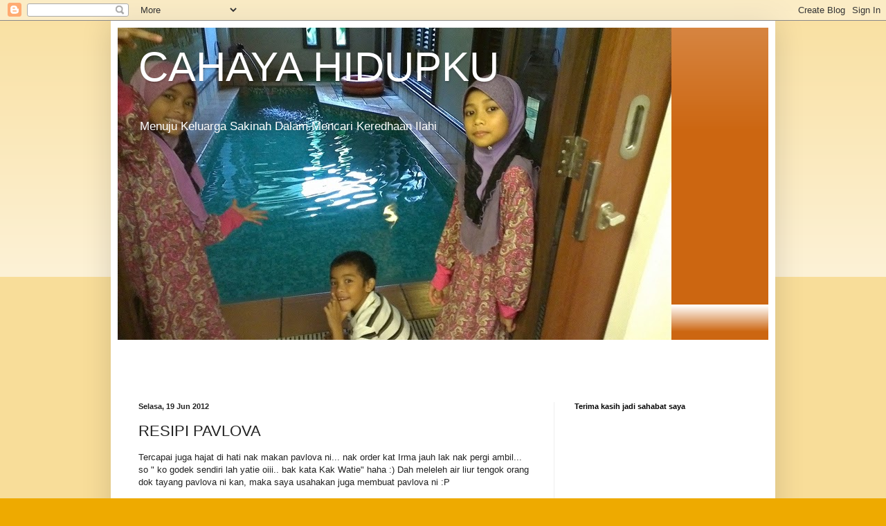

--- FILE ---
content_type: text/html; charset=UTF-8
request_url: http://cahayahidupku2569.blogspot.com/2012/06/resipi-pavlova.html
body_size: 22564
content:
<!DOCTYPE html>
<html class='v2' dir='ltr' lang='ms'>
<head>
<link href='https://www.blogger.com/static/v1/widgets/335934321-css_bundle_v2.css' rel='stylesheet' type='text/css'/>
<meta content='width=1100' name='viewport'/>
<meta content='text/html; charset=UTF-8' http-equiv='Content-Type'/>
<meta content='blogger' name='generator'/>
<link href='http://cahayahidupku2569.blogspot.com/favicon.ico' rel='icon' type='image/x-icon'/>
<link href='http://cahayahidupku2569.blogspot.com/2012/06/resipi-pavlova.html' rel='canonical'/>
<link rel="alternate" type="application/atom+xml" title="CAHAYA HIDUPKU - Atom" href="http://cahayahidupku2569.blogspot.com/feeds/posts/default" />
<link rel="alternate" type="application/rss+xml" title="CAHAYA HIDUPKU - RSS" href="http://cahayahidupku2569.blogspot.com/feeds/posts/default?alt=rss" />
<link rel="service.post" type="application/atom+xml" title="CAHAYA HIDUPKU - Atom" href="https://www.blogger.com/feeds/3324922076625460368/posts/default" />

<link rel="alternate" type="application/atom+xml" title="CAHAYA HIDUPKU - Atom" href="http://cahayahidupku2569.blogspot.com/feeds/7144943574305867765/comments/default" />
<!--Can't find substitution for tag [blog.ieCssRetrofitLinks]-->
<link href='https://blogger.googleusercontent.com/img/b/R29vZ2xl/AVvXsEihemj7X3SKWZ398LqWf-lncJZ1idUD1hjyQZhaO6tvj2xWnuGdrDFU0kj6UnS4usq5I3sl8HXONuGZKuTmjrBsjG5yix6civCqapIzeuqTrVIwGQie5VJ_QahtI0_Fv9leFlPJlu2y0bo/s1600/blog4+038.jpg' rel='image_src'/>
<meta content='http://cahayahidupku2569.blogspot.com/2012/06/resipi-pavlova.html' property='og:url'/>
<meta content='RESIPI PAVLOVA' property='og:title'/>
<meta content='Tercapai juga hajat di hati nak makan pavlova ni... nak order kat Irma jauh lak nak pergi ambil... so &quot; ko godek sendiri lah yatie oiii.. ba...' property='og:description'/>
<meta content='https://blogger.googleusercontent.com/img/b/R29vZ2xl/AVvXsEihemj7X3SKWZ398LqWf-lncJZ1idUD1hjyQZhaO6tvj2xWnuGdrDFU0kj6UnS4usq5I3sl8HXONuGZKuTmjrBsjG5yix6civCqapIzeuqTrVIwGQie5VJ_QahtI0_Fv9leFlPJlu2y0bo/w1200-h630-p-k-no-nu/blog4+038.jpg' property='og:image'/>
<title>CAHAYA HIDUPKU: RESIPI PAVLOVA</title>
<style id='page-skin-1' type='text/css'><!--
/*
-----------------------------------------------
Blogger Template Style
Name:     Simple
Designer: Blogger
URL:      www.blogger.com
----------------------------------------------- */
/* Content
----------------------------------------------- */
body {
font: normal normal 12px Arial, Tahoma, Helvetica, FreeSans, sans-serif;
color: #222222;
background: #eeaa00 none repeat scroll top left;
padding: 0 40px 40px 40px;
}
html body .region-inner {
min-width: 0;
max-width: 100%;
width: auto;
}
h2 {
font-size: 22px;
}
a:link {
text-decoration:none;
color: #cc6611;
}
a:visited {
text-decoration:none;
color: #888888;
}
a:hover {
text-decoration:underline;
color: #ff9900;
}
.body-fauxcolumn-outer .fauxcolumn-inner {
background: transparent url(https://resources.blogblog.com/blogblog/data/1kt/simple/body_gradient_tile_light.png) repeat scroll top left;
_background-image: none;
}
.body-fauxcolumn-outer .cap-top {
position: absolute;
z-index: 1;
height: 400px;
width: 100%;
}
.body-fauxcolumn-outer .cap-top .cap-left {
width: 100%;
background: transparent url(https://resources.blogblog.com/blogblog/data/1kt/simple/gradients_light.png) repeat-x scroll top left;
_background-image: none;
}
.content-outer {
-moz-box-shadow: 0 0 40px rgba(0, 0, 0, .15);
-webkit-box-shadow: 0 0 5px rgba(0, 0, 0, .15);
-goog-ms-box-shadow: 0 0 10px #333333;
box-shadow: 0 0 40px rgba(0, 0, 0, .15);
margin-bottom: 1px;
}
.content-inner {
padding: 10px 10px;
}
.content-inner {
background-color: #ffffff;
}
/* Header
----------------------------------------------- */
.header-outer {
background: #cc6611 url(https://resources.blogblog.com/blogblog/data/1kt/simple/gradients_light.png) repeat-x scroll 0 -400px;
_background-image: none;
}
.Header h1 {
font: normal normal 60px Arial, Tahoma, Helvetica, FreeSans, sans-serif;
color: #ffffff;
text-shadow: 1px 2px 3px rgba(0, 0, 0, .2);
}
.Header h1 a {
color: #ffffff;
}
.Header .description {
font-size: 140%;
color: #ffffff;
}
.header-inner .Header .titlewrapper {
padding: 22px 30px;
}
.header-inner .Header .descriptionwrapper {
padding: 0 30px;
}
/* Tabs
----------------------------------------------- */
.tabs-inner .section:first-child {
border-top: 0 solid #eeeeee;
}
.tabs-inner .section:first-child ul {
margin-top: -0;
border-top: 0 solid #eeeeee;
border-left: 0 solid #eeeeee;
border-right: 0 solid #eeeeee;
}
.tabs-inner .widget ul {
background: #f5f5f5 url(https://resources.blogblog.com/blogblog/data/1kt/simple/gradients_light.png) repeat-x scroll 0 -800px;
_background-image: none;
border-bottom: 1px solid #eeeeee;
margin-top: 0;
margin-left: -30px;
margin-right: -30px;
}
.tabs-inner .widget li a {
display: inline-block;
padding: .6em 1em;
font: normal normal 14px Arial, Tahoma, Helvetica, FreeSans, sans-serif;
color: #999999;
border-left: 1px solid #ffffff;
border-right: 1px solid #eeeeee;
}
.tabs-inner .widget li:first-child a {
border-left: none;
}
.tabs-inner .widget li.selected a, .tabs-inner .widget li a:hover {
color: #000000;
background-color: #eeeeee;
text-decoration: none;
}
/* Columns
----------------------------------------------- */
.main-outer {
border-top: 0 solid #eeeeee;
}
.fauxcolumn-left-outer .fauxcolumn-inner {
border-right: 1px solid #eeeeee;
}
.fauxcolumn-right-outer .fauxcolumn-inner {
border-left: 1px solid #eeeeee;
}
/* Headings
----------------------------------------------- */
div.widget > h2,
div.widget h2.title {
margin: 0 0 1em 0;
font: normal bold 11px Arial, Tahoma, Helvetica, FreeSans, sans-serif;
color: #000000;
}
/* Widgets
----------------------------------------------- */
.widget .zippy {
color: #999999;
text-shadow: 2px 2px 1px rgba(0, 0, 0, .1);
}
.widget .popular-posts ul {
list-style: none;
}
/* Posts
----------------------------------------------- */
h2.date-header {
font: normal bold 11px Arial, Tahoma, Helvetica, FreeSans, sans-serif;
}
.date-header span {
background-color: transparent;
color: #222222;
padding: inherit;
letter-spacing: inherit;
margin: inherit;
}
.main-inner {
padding-top: 30px;
padding-bottom: 30px;
}
.main-inner .column-center-inner {
padding: 0 15px;
}
.main-inner .column-center-inner .section {
margin: 0 15px;
}
.post {
margin: 0 0 25px 0;
}
h3.post-title, .comments h4 {
font: normal normal 22px Arial, Tahoma, Helvetica, FreeSans, sans-serif;
margin: .75em 0 0;
}
.post-body {
font-size: 110%;
line-height: 1.4;
position: relative;
}
.post-body img, .post-body .tr-caption-container, .Profile img, .Image img,
.BlogList .item-thumbnail img {
padding: 2px;
background: #ffffff;
border: 1px solid #eeeeee;
-moz-box-shadow: 1px 1px 5px rgba(0, 0, 0, .1);
-webkit-box-shadow: 1px 1px 5px rgba(0, 0, 0, .1);
box-shadow: 1px 1px 5px rgba(0, 0, 0, .1);
}
.post-body img, .post-body .tr-caption-container {
padding: 5px;
}
.post-body .tr-caption-container {
color: #222222;
}
.post-body .tr-caption-container img {
padding: 0;
background: transparent;
border: none;
-moz-box-shadow: 0 0 0 rgba(0, 0, 0, .1);
-webkit-box-shadow: 0 0 0 rgba(0, 0, 0, .1);
box-shadow: 0 0 0 rgba(0, 0, 0, .1);
}
.post-header {
margin: 0 0 1.5em;
line-height: 1.6;
font-size: 90%;
}
.post-footer {
margin: 20px -2px 0;
padding: 5px 10px;
color: #666666;
background-color: #f9f9f9;
border-bottom: 1px solid #eeeeee;
line-height: 1.6;
font-size: 90%;
}
#comments .comment-author {
padding-top: 1.5em;
border-top: 1px solid #eeeeee;
background-position: 0 1.5em;
}
#comments .comment-author:first-child {
padding-top: 0;
border-top: none;
}
.avatar-image-container {
margin: .2em 0 0;
}
#comments .avatar-image-container img {
border: 1px solid #eeeeee;
}
/* Comments
----------------------------------------------- */
.comments .comments-content .icon.blog-author {
background-repeat: no-repeat;
background-image: url([data-uri]);
}
.comments .comments-content .loadmore a {
border-top: 1px solid #999999;
border-bottom: 1px solid #999999;
}
.comments .comment-thread.inline-thread {
background-color: #f9f9f9;
}
.comments .continue {
border-top: 2px solid #999999;
}
/* Accents
---------------------------------------------- */
.section-columns td.columns-cell {
border-left: 1px solid #eeeeee;
}
.blog-pager {
background: transparent none no-repeat scroll top center;
}
.blog-pager-older-link, .home-link,
.blog-pager-newer-link {
background-color: #ffffff;
padding: 5px;
}
.footer-outer {
border-top: 0 dashed #bbbbbb;
}
/* Mobile
----------------------------------------------- */
body.mobile  {
background-size: auto;
}
.mobile .body-fauxcolumn-outer {
background: transparent none repeat scroll top left;
}
.mobile .body-fauxcolumn-outer .cap-top {
background-size: 100% auto;
}
.mobile .content-outer {
-webkit-box-shadow: 0 0 3px rgba(0, 0, 0, .15);
box-shadow: 0 0 3px rgba(0, 0, 0, .15);
}
.mobile .tabs-inner .widget ul {
margin-left: 0;
margin-right: 0;
}
.mobile .post {
margin: 0;
}
.mobile .main-inner .column-center-inner .section {
margin: 0;
}
.mobile .date-header span {
padding: 0.1em 10px;
margin: 0 -10px;
}
.mobile h3.post-title {
margin: 0;
}
.mobile .blog-pager {
background: transparent none no-repeat scroll top center;
}
.mobile .footer-outer {
border-top: none;
}
.mobile .main-inner, .mobile .footer-inner {
background-color: #ffffff;
}
.mobile-index-contents {
color: #222222;
}
.mobile-link-button {
background-color: #cc6611;
}
.mobile-link-button a:link, .mobile-link-button a:visited {
color: #ffffff;
}
.mobile .tabs-inner .section:first-child {
border-top: none;
}
.mobile .tabs-inner .PageList .widget-content {
background-color: #eeeeee;
color: #000000;
border-top: 1px solid #eeeeee;
border-bottom: 1px solid #eeeeee;
}
.mobile .tabs-inner .PageList .widget-content .pagelist-arrow {
border-left: 1px solid #eeeeee;
}

--></style>
<style id='template-skin-1' type='text/css'><!--
body {
min-width: 960px;
}
.content-outer, .content-fauxcolumn-outer, .region-inner {
min-width: 960px;
max-width: 960px;
_width: 960px;
}
.main-inner .columns {
padding-left: 0;
padding-right: 310px;
}
.main-inner .fauxcolumn-center-outer {
left: 0;
right: 310px;
/* IE6 does not respect left and right together */
_width: expression(this.parentNode.offsetWidth -
parseInt("0") -
parseInt("310px") + 'px');
}
.main-inner .fauxcolumn-left-outer {
width: 0;
}
.main-inner .fauxcolumn-right-outer {
width: 310px;
}
.main-inner .column-left-outer {
width: 0;
right: 100%;
margin-left: -0;
}
.main-inner .column-right-outer {
width: 310px;
margin-right: -310px;
}
#layout {
min-width: 0;
}
#layout .content-outer {
min-width: 0;
width: 800px;
}
#layout .region-inner {
min-width: 0;
width: auto;
}
body#layout div.add_widget {
padding: 8px;
}
body#layout div.add_widget a {
margin-left: 32px;
}
--></style>
<link href='https://www.blogger.com/dyn-css/authorization.css?targetBlogID=3324922076625460368&amp;zx=9bc1ba22-4be1-4956-9f9b-01b39ca4b797' media='none' onload='if(media!=&#39;all&#39;)media=&#39;all&#39;' rel='stylesheet'/><noscript><link href='https://www.blogger.com/dyn-css/authorization.css?targetBlogID=3324922076625460368&amp;zx=9bc1ba22-4be1-4956-9f9b-01b39ca4b797' rel='stylesheet'/></noscript>
<meta name='google-adsense-platform-account' content='ca-host-pub-1556223355139109'/>
<meta name='google-adsense-platform-domain' content='blogspot.com'/>

</head>
<body class='loading variant-bold'>
<div class='navbar section' id='navbar' name='Navbar'><div class='widget Navbar' data-version='1' id='Navbar1'><script type="text/javascript">
    function setAttributeOnload(object, attribute, val) {
      if(window.addEventListener) {
        window.addEventListener('load',
          function(){ object[attribute] = val; }, false);
      } else {
        window.attachEvent('onload', function(){ object[attribute] = val; });
      }
    }
  </script>
<div id="navbar-iframe-container"></div>
<script type="text/javascript" src="https://apis.google.com/js/platform.js"></script>
<script type="text/javascript">
      gapi.load("gapi.iframes:gapi.iframes.style.bubble", function() {
        if (gapi.iframes && gapi.iframes.getContext) {
          gapi.iframes.getContext().openChild({
              url: 'https://www.blogger.com/navbar/3324922076625460368?po\x3d7144943574305867765\x26origin\x3dhttp://cahayahidupku2569.blogspot.com',
              where: document.getElementById("navbar-iframe-container"),
              id: "navbar-iframe"
          });
        }
      });
    </script><script type="text/javascript">
(function() {
var script = document.createElement('script');
script.type = 'text/javascript';
script.src = '//pagead2.googlesyndication.com/pagead/js/google_top_exp.js';
var head = document.getElementsByTagName('head')[0];
if (head) {
head.appendChild(script);
}})();
</script>
</div></div>
<div class='body-fauxcolumns'>
<div class='fauxcolumn-outer body-fauxcolumn-outer'>
<div class='cap-top'>
<div class='cap-left'></div>
<div class='cap-right'></div>
</div>
<div class='fauxborder-left'>
<div class='fauxborder-right'></div>
<div class='fauxcolumn-inner'>
</div>
</div>
<div class='cap-bottom'>
<div class='cap-left'></div>
<div class='cap-right'></div>
</div>
</div>
</div>
<div class='content'>
<div class='content-fauxcolumns'>
<div class='fauxcolumn-outer content-fauxcolumn-outer'>
<div class='cap-top'>
<div class='cap-left'></div>
<div class='cap-right'></div>
</div>
<div class='fauxborder-left'>
<div class='fauxborder-right'></div>
<div class='fauxcolumn-inner'>
</div>
</div>
<div class='cap-bottom'>
<div class='cap-left'></div>
<div class='cap-right'></div>
</div>
</div>
</div>
<div class='content-outer'>
<div class='content-cap-top cap-top'>
<div class='cap-left'></div>
<div class='cap-right'></div>
</div>
<div class='fauxborder-left content-fauxborder-left'>
<div class='fauxborder-right content-fauxborder-right'></div>
<div class='content-inner'>
<header>
<div class='header-outer'>
<div class='header-cap-top cap-top'>
<div class='cap-left'></div>
<div class='cap-right'></div>
</div>
<div class='fauxborder-left header-fauxborder-left'>
<div class='fauxborder-right header-fauxborder-right'></div>
<div class='region-inner header-inner'>
<div class='header section' id='header' name='Pengepala'><div class='widget Header' data-version='1' id='Header1'>
<div id='header-inner' style='background-image: url("https://blogger.googleusercontent.com/img/b/R29vZ2xl/AVvXsEi1jUnnNpyChvd8rMx9bw_0cZX2HyDEfSr5zUAk9hZmE8S2hNUFbRSXAGx65Z3fZO4AizmQ1AY-p91StNFifSAz0PpxVsQTiduTJNL7mTV_MPmjmi4Te3oKJr-imyMEGCfnYH3CNnYC_Zp0/s1600/blog+header2.jpg"); background-position: left; width: 800px; min-height: 451px; _height: 451px; background-repeat: no-repeat; '>
<div class='titlewrapper' style='background: transparent'>
<h1 class='title' style='background: transparent; border-width: 0px'>
<a href='http://cahayahidupku2569.blogspot.com/'>
CAHAYA HIDUPKU
</a>
</h1>
</div>
<div class='descriptionwrapper'>
<p class='description'><span>Menuju Keluarga Sakinah Dalam Mencari Keredhaan Ilahi</span></p>
</div>
</div>
</div></div>
</div>
</div>
<div class='header-cap-bottom cap-bottom'>
<div class='cap-left'></div>
<div class='cap-right'></div>
</div>
</div>
</header>
<div class='tabs-outer'>
<div class='tabs-cap-top cap-top'>
<div class='cap-left'></div>
<div class='cap-right'></div>
</div>
<div class='fauxborder-left tabs-fauxborder-left'>
<div class='fauxborder-right tabs-fauxborder-right'></div>
<div class='region-inner tabs-inner'>
<div class='tabs no-items section' id='crosscol' name='Rentas Lajur'></div>
<div class='tabs section' id='crosscol-overflow' name='Cross-Column 2'><div class='widget HTML' data-version='1' id='HTML4'>
<h2 class='title'>JOM KITA KLIK KLIK ^___^</h2>
<div class='widget-content'>
<!-- nuffnang -->
<script type="text/javascript">
        nuffnang_bid = "c54c1095b01f7076d4443b6f8b76b6da";
        document.write( "<div id='nuffnang_lr'></div>" );
        (function() {	
                var nn = document.createElement('script'); nn.type = 'text/javascript';    
                nn.src = 'http://synad2.nuffnang.com.my/lr.js';    
                var s = document.getElementsByTagName('script')[0]; s.parentNode.insertBefore(nn, s.nextSibling);
        })();
</script>
<!-- nuffnang-->
</div>
<div class='clear'></div>
</div><div class='widget HTML' data-version='1' id='HTML2'>
<h2 class='title'>JOM KITA KLIK KLIK ^____^</h2>
<div class='widget-content'>
<!-- nuffnang -->
<script type="text/javascript">
        nuffnang_bid = "c54c1095b01f7076d4443b6f8b76b6da";
        document.write( "<div id='nuffnang_lb'></div>" );
        (function() {	
                var nn = document.createElement('script'); nn.type = 'text/javascript';    
                nn.src = 'http://synad2.nuffnang.com.my/lb.js';    
                var s = document.getElementsByTagName('script')[0]; s.parentNode.insertBefore(nn, s.nextSibling);
        })();
</script>
<!-- nuffnang-->
</div>
<div class='clear'></div>
</div></div>
</div>
</div>
<div class='tabs-cap-bottom cap-bottom'>
<div class='cap-left'></div>
<div class='cap-right'></div>
</div>
</div>
<div class='main-outer'>
<div class='main-cap-top cap-top'>
<div class='cap-left'></div>
<div class='cap-right'></div>
</div>
<div class='fauxborder-left main-fauxborder-left'>
<div class='fauxborder-right main-fauxborder-right'></div>
<div class='region-inner main-inner'>
<div class='columns fauxcolumns'>
<div class='fauxcolumn-outer fauxcolumn-center-outer'>
<div class='cap-top'>
<div class='cap-left'></div>
<div class='cap-right'></div>
</div>
<div class='fauxborder-left'>
<div class='fauxborder-right'></div>
<div class='fauxcolumn-inner'>
</div>
</div>
<div class='cap-bottom'>
<div class='cap-left'></div>
<div class='cap-right'></div>
</div>
</div>
<div class='fauxcolumn-outer fauxcolumn-left-outer'>
<div class='cap-top'>
<div class='cap-left'></div>
<div class='cap-right'></div>
</div>
<div class='fauxborder-left'>
<div class='fauxborder-right'></div>
<div class='fauxcolumn-inner'>
</div>
</div>
<div class='cap-bottom'>
<div class='cap-left'></div>
<div class='cap-right'></div>
</div>
</div>
<div class='fauxcolumn-outer fauxcolumn-right-outer'>
<div class='cap-top'>
<div class='cap-left'></div>
<div class='cap-right'></div>
</div>
<div class='fauxborder-left'>
<div class='fauxborder-right'></div>
<div class='fauxcolumn-inner'>
</div>
</div>
<div class='cap-bottom'>
<div class='cap-left'></div>
<div class='cap-right'></div>
</div>
</div>
<!-- corrects IE6 width calculation -->
<div class='columns-inner'>
<div class='column-center-outer'>
<div class='column-center-inner'>
<div class='main section' id='main' name='Utama'><div class='widget Blog' data-version='1' id='Blog1'>
<div class='blog-posts hfeed'>

          <div class="date-outer">
        
<h2 class='date-header'><span>Selasa, 19 Jun 2012</span></h2>

          <div class="date-posts">
        
<div class='post-outer'>
<div class='post hentry uncustomized-post-template' itemprop='blogPost' itemscope='itemscope' itemtype='http://schema.org/BlogPosting'>
<meta content='https://blogger.googleusercontent.com/img/b/R29vZ2xl/AVvXsEihemj7X3SKWZ398LqWf-lncJZ1idUD1hjyQZhaO6tvj2xWnuGdrDFU0kj6UnS4usq5I3sl8HXONuGZKuTmjrBsjG5yix6civCqapIzeuqTrVIwGQie5VJ_QahtI0_Fv9leFlPJlu2y0bo/s1600/blog4+038.jpg' itemprop='image_url'/>
<meta content='3324922076625460368' itemprop='blogId'/>
<meta content='7144943574305867765' itemprop='postId'/>
<a name='7144943574305867765'></a>
<h3 class='post-title entry-title' itemprop='name'>
RESIPI PAVLOVA
</h3>
<div class='post-header'>
<div class='post-header-line-1'></div>
</div>
<div class='post-body entry-content' id='post-body-7144943574305867765' itemprop='description articleBody'>
Tercapai juga hajat di hati nak makan pavlova ni... nak order kat Irma jauh lak nak pergi ambil... so " ko godek sendiri lah yatie oiii.. bak kata Kak Watie" haha :) Dah meleleh air liur tengok orang dok tayang pavlova ni kan, maka saya usahakan juga membuat pavlova ni :P<br />
<br />
Taraaa.... tergoda tak dengan pavlova saya ni... hahaha kes perasan menggunung :D<br />
<br />
<div class="separator" style="clear: both; text-align: center;">
</div>
<div class="separator" style="clear: both; text-align: center;">
</div>
<table align="center" cellpadding="0" cellspacing="0" class="tr-caption-container" style="margin-left: auto; margin-right: auto; text-align: center;"><tbody>
<tr><td style="text-align: center;"><a href="https://blogger.googleusercontent.com/img/b/R29vZ2xl/AVvXsEihemj7X3SKWZ398LqWf-lncJZ1idUD1hjyQZhaO6tvj2xWnuGdrDFU0kj6UnS4usq5I3sl8HXONuGZKuTmjrBsjG5yix6civCqapIzeuqTrVIwGQie5VJ_QahtI0_Fv9leFlPJlu2y0bo/s1600/blog4+038.jpg" imageanchor="1"><img border="0" height="240" src="https://blogger.googleusercontent.com/img/b/R29vZ2xl/AVvXsEihemj7X3SKWZ398LqWf-lncJZ1idUD1hjyQZhaO6tvj2xWnuGdrDFU0kj6UnS4usq5I3sl8HXONuGZKuTmjrBsjG5yix6civCqapIzeuqTrVIwGQie5VJ_QahtI0_Fv9leFlPJlu2y0bo/s1600/blog4+038.jpg" width="320" /></a></td></tr>
<tr><td class="tr-caption" style="text-align: center;">Pavlova saya yang sarat dengan buah-buahan :D</td></tr>
</tbody></table>
<div class="separator" style="clear: both; text-align: justify;">
<span style="text-align: -webkit-auto;">Saya bawa pavlova di kerumah adik ipar saya di taman cahaya alam masa nak sambut hari bapa tu.. saya pula hiaskan siap-siap dirumah ... haha orang derhaka pada kata Irma.. bila nak makan baru hias dengan buah-buahan tu .. tapi orang derhaka sampai ke rumah adik ipar saya ni , pavlova saya dah nak berderai hihihi cer tengok gambar ni pulak...</span>
</div>
<div class="separator" style="clear: both; text-align: center;">
<br /></div>
<table align="center" cellpadding="0" cellspacing="0" class="tr-caption-container" style="margin-left: auto; margin-right: auto; text-align: center;"><tbody>
<tr><td style="text-align: center;"><a href="https://blogger.googleusercontent.com/img/b/R29vZ2xl/AVvXsEjl95yK26-ghdR1tzYqzLPusvovsCl0s_MqmIN0fIWPODDBAsAqNoXC8W2tKFKi7u3AJlyW4p0s8ctpZUbdWLDIcBrO-_tUgYb7urg3YQE56gc-uHibfTMcHekzEx2xVX-fr1d8dUkqnfg/s1600/blog4+061.jpg" imageanchor="1" style="background-color: white; margin-left: auto; margin-right: auto;"><img border="0" height="240" src="https://blogger.googleusercontent.com/img/b/R29vZ2xl/AVvXsEjl95yK26-ghdR1tzYqzLPusvovsCl0s_MqmIN0fIWPODDBAsAqNoXC8W2tKFKi7u3AJlyW4p0s8ctpZUbdWLDIcBrO-_tUgYb7urg3YQE56gc-uHibfTMcHekzEx2xVX-fr1d8dUkqnfg/s320/blog4+061.jpg" width="320" /></a></td></tr>
<tr><td class="tr-caption" style="text-align: center;">Qaseh potong pavlova yang hampir runtuh :P</td></tr>
</tbody></table>
Namun rasanya tetap yummy.... konon saya letak buah tu banyak-banyak biar sedap nak makan buah nya banyak... penyudahnya runtuh... ni pertama kali saya buat pavlova... okey sekarang dah tau dan jangan derhaka guru... bila nak makan baru hias.<br />
<br />
Biasalah saya ambil resipi ni dari Irma disini&nbsp;<a href="http://irmadilondon.blogspot.com/2011/06/resepi-pavlova.html">Pavlova</a>, mesti semua orang dah tengok disana kan... saya letakkan resipi ni disini untuk rujukan saya akan datang... Akak mohon share resipi ye Irma...<br />
<br />
<span style="color: #660000;"><b>RESIPI PAVLOVA</b></span><br />
<span style="color: #660000;"><b><br /></b></span><br />
<div class="separator" style="clear: both; text-align: center;">
<a href="https://blogger.googleusercontent.com/img/b/R29vZ2xl/AVvXsEh9WNCtkjjhKKTch7O02vCLn81nzI7edz5uHCh6bg5-2SS1O-QpXJwJRIqbNHcqeq7uz4RLm8itUnElLaMKcjXlb8Z6knjgTijcgsWin9s-25X7au6sdKDUWq6akOlKSVJj6MteThVfs-g/s1600/blog4+038.jpg" imageanchor="1" style="clear: left; float: left; margin-bottom: 1em; margin-right: 1em;"><img border="0" height="150" src="https://blogger.googleusercontent.com/img/b/R29vZ2xl/AVvXsEh9WNCtkjjhKKTch7O02vCLn81nzI7edz5uHCh6bg5-2SS1O-QpXJwJRIqbNHcqeq7uz4RLm8itUnElLaMKcjXlb8Z6knjgTijcgsWin9s-25X7au6sdKDUWq6akOlKSVJj6MteThVfs-g/s200/blog4+038.jpg" width="200" /></a></div>
<span style="color: #660000;"><b><br /></b></span><br />
<span style="color: #660000;"><b><br /></b></span><br />
<span style="color: #660000;"><b><br /></b></span><br />
<b style="background-color: white; line-height: 14.25pt; text-align: justify;"><span style="font-family: Verdana, sans-serif; font-size: 10.5pt;"><br /></span></b><br />
<b style="background-color: white; line-height: 14.25pt; text-align: justify;"><span style="font-family: Verdana, sans-serif; font-size: 10.5pt;"><br /></span></b><br />
<b style="background-color: white; line-height: 14.25pt; text-align: justify;"><span style="font-family: Verdana, sans-serif; font-size: 10.5pt;"><br /></span></b><br />
<b style="background-color: white; line-height: 14.25pt; text-align: justify;"><span style="font-family: Verdana, sans-serif; font-size: 10.5pt;">Bahan-bahan</span></b><b style="background-color: white; line-height: 14.25pt; text-align: justify;"><span style="font-family: Verdana, sans-serif; font-size: 10.5pt;">&nbsp;</span></b><span style="background-color: white; font-family: Verdana, sans-serif; font-size: 10.5pt; line-height: 14.25pt; text-align: justify;">:</span><br />
<div class="MsoNormal" style="background: white; line-height: 14.25pt; margin-bottom: .0001pt; margin-bottom: 0in; text-align: justify;">
<br /></div>
<div class="MsoNormal" style="background: white; line-height: 14.25pt; margin-bottom: .0001pt; margin-bottom: 0in; text-align: justify;">
<span style="font-family: Verdana, sans-serif; font-size: 10.5pt;">4 biji putih telur&nbsp;<o:p></o:p></span></div>
<div class="MsoNormal" style="background: white; line-height: 14.25pt; margin-bottom: .0001pt; margin-bottom: 0in; text-align: justify;">
<span style="font-family: Verdana, sans-serif; font-size: 10.5pt;">1 cawan gula kastor &nbsp;atau nak kurang manis pun boleh 3/4 cawan<o:p></o:p></span></div>
<div class="MsoNormal" style="background: white; line-height: 14.25pt; margin-bottom: .0001pt; margin-bottom: 0in; text-align: justify;">
<span style="font-family: Verdana, sans-serif; font-size: 10.5pt;">1/2 sudu teh esen vanilla<o:p></o:p></span></div>
<div class="MsoNormal" style="background: white; line-height: 14.25pt; margin-bottom: .0001pt; margin-bottom: 0in; text-align: justify;">
<span style="font-family: Verdana, sans-serif; font-size: 10.5pt;">1 sudu teh cuka masakan<o:p></o:p></span></div>
<div class="MsoNormal" style="background: white; line-height: 14.25pt; margin-bottom: .0001pt; margin-bottom: 0in; text-align: justify;">
<span style="font-family: Verdana, sans-serif; font-size: 10.5pt;">1/2 sudu besar tepung
jagung<o:p></o:p></span></div>
<div class="MsoNormal" style="background: white; line-height: 14.25pt; margin-bottom: .0001pt; margin-bottom: 0in; text-align: justify;">
<br /></div>
<div class="MsoNormal" style="background: white; line-height: 14.25pt; margin-bottom: .0001pt; margin-bottom: 0in; text-align: justify;">
<b><span style="font-family: Verdana, sans-serif; font-size: 10.5pt;">Topping/hiasan</span></b><span style="font-family: Verdana, sans-serif; font-size: 10.5pt;">&nbsp;</span><span style="font-family: Verdana, sans-serif; font-size: 10.5pt;">:<o:p></o:p></span></div>
<div class="MsoNormal" style="background: white; line-height: 14.25pt; margin-bottom: .0001pt; margin-bottom: 0in; text-align: justify;">
<br /></div>
<div class="MsoNormal" style="background: white; line-height: 14.25pt; margin-bottom: .0001pt; margin-bottom: 0in; text-align: justify;">
<span style="font-family: Verdana, sans-serif; font-size: 10.5pt;">1 cawan (240 ml ) whipping
cream<o:p></o:p></span></div>
<div class="MsoNormal" style="background: white; line-height: 14.25pt; margin-bottom: .0001pt; margin-bottom: 0in; text-align: justify;">
<span style="font-family: Verdana, sans-serif; font-size: 10.5pt;">1 1/2 sudu besar gula halus
- saya ikut irma pakai gula icing cepat sikit sebati.<o:p></o:p></span></div>
<div class="MsoNormal" style="background: white; line-height: 14.25pt; margin-bottom: .0001pt; margin-bottom: 0in; text-align: justify;">
<span style="font-family: Verdana, sans-serif; font-size: 10.5pt;">1/2 sudu teh esen vanilla<o:p></o:p></span></div>
<br />
<span style="color: #660000;"><b><br /></b></span><br />
<br />
<div class="MsoNormal" style="background: white; line-height: 14.25pt; margin-bottom: .0001pt; margin-bottom: 0in; text-align: justify;">
<b><span style="font-family: Verdana, sans-serif; font-size: 10.5pt;">Tip sebelum membakar</span></b><span style="font-family: Verdana, sans-serif; font-size: 10.5pt;">&nbsp;</span><span style="font-family: Verdana, sans-serif; font-size: 10.5pt;">:<o:p></o:p></span></div>
<div class="MsoNormal" style="background: white; line-height: 14.25pt; margin-bottom: .0001pt; margin-bottom: 0in; text-align: justify;">
<br /></div>
<div class="MsoNormal" style="background: white; line-height: 14.25pt; margin-bottom: .0001pt; margin-bottom: 0in; text-align: justify;">
<span style="font-family: Verdana, sans-serif; font-size: 10.5pt;">1- Pastikan (baca dengan
nada garang. hihi) ketika mengasingkan antara telur putih dan kuning,</span><span style="font-family: Verdana, sans-serif; font-size: 10.5pt;">&nbsp;</span><b><span style="font-family: Verdana, sans-serif; font-size: 10.5pt;">tiada sedikit (langsung) telur kuning yang masuk dalam telur putih</span></b><span style="font-family: Verdana, sans-serif; font-size: 10.5pt;">. Untuk
memudahkan kerja, gunakan telur yang disimpan dalam peti sejuk. Telur yang
sejuk, mudah untuk diasingkan antara kuning dan putih. Bila nak digunakan,
pastikan putih telur berada dalam suhu bilik. Jangan guna masa telur masih
sejuk.<o:p></o:p></span></div>
<div class="MsoNormal" style="background: white; line-height: 14.25pt; margin-bottom: .0001pt; margin-bottom: 0in; text-align: justify;">
<br /></div>
<div class="MsoNormal" style="background: white; line-height: 14.25pt; margin-bottom: .0001pt; margin-bottom: 0in; text-align: justify;">
<span style="font-family: Verdana, sans-serif; font-size: 10.5pt;">2-</span><span style="font-family: Verdana, sans-serif; font-size: 10.5pt;">&nbsp;</span><b><span style="font-family: Verdana, sans-serif; font-size: 10.5pt;">Periksa peralatan yang digunakan bersih dari sebarang air dan
kesan minyak</span></b><span style="font-family: Verdana, sans-serif; font-size: 10.5pt;">. Lain la kalau korang tak kisah. Dalam hati duk kata,"
apasal la meringue aku tak bertanduk langsung." heh.<o:p></o:p></span></div>
<div class="MsoNormal" style="background: white; line-height: 14.25pt; margin-bottom: .0001pt; margin-bottom: 0in; text-align: justify;">
<br /></div>
<div class="MsoNormal" style="background: white; line-height: 14.25pt; margin-bottom: .0001pt; margin-bottom: 0in; text-align: justify;">
<b><span style="font-family: Verdana, sans-serif; font-size: 10.5pt;">Cara-cara</span></b><b><span style="font-family: Verdana, sans-serif; font-size: 10.5pt;">&nbsp;</span></b><span style="font-family: Verdana, sans-serif; font-size: 10.5pt;">:<o:p></o:p></span></div>
<div class="MsoNormal" style="background: white; line-height: 14.25pt; margin-bottom: .0001pt; margin-bottom: 0in; text-align: justify;">
<br /></div>
<div class="MsoNormal" style="background: white; line-height: 14.25pt; margin-bottom: .0001pt; margin-bottom: 0in; text-align: justify;">
<span style="font-family: Verdana, sans-serif; font-size: 10.5pt;">1-</span><span style="font-family: Verdana, sans-serif; font-size: 10.5pt;">&nbsp;</span><b><span style="font-family: Verdana, sans-serif; font-size: 10.5pt;">Pukul putih telur menggunakan hand mixer dengan kelajuan perlahan</span></b><span style="font-family: Verdana, sans-serif; font-size: 10.5pt;">. Kalau
ada stand mixer lagi senang. Tengok je. Tangan tak payah kerja. Pukul sehingga
adunan menjadi 'soft peak form'. Apa eh istilah melayu dia.?&nbsp;<o:p></o:p></span></div>
<div class="MsoNormal" style="background: white; line-height: 14.25pt; margin-bottom: .0001pt; margin-bottom: 0in; text-align: justify;">
<br /></div>
<div class="MsoNormal" style="background: white; line-height: 14.25pt; margin-bottom: .0001pt; margin-bottom: 0in; text-align: justify;">
<span style="font-family: Verdana, sans-serif; font-size: 10.5pt;">2-</span><span style="font-family: Verdana, sans-serif; font-size: 10.5pt;">&nbsp;</span><b><span style="font-family: Verdana, sans-serif; font-size: 10.5pt;">Kemudian, dengan kelajuan yang tinggi, masukkan gula sudu demi
sudu sambil terus putar adunan</span></b><span style="font-family: Verdana, sans-serif; font-size: 10.5pt;">. Masa ni adunan akan
bertukar menjadi putih tapi belum lagi berkilat. Bila pegang sedikit adunan di
tangan terasa lagi gula yang belum hancur.<o:p></o:p></span></div>
<table align="center" cellpadding="0" cellspacing="0" class="tr-caption-container" style="margin-left: auto; margin-right: auto; text-align: center;"><tbody>
<tr><td style="text-align: center;"><a href="https://blogger.googleusercontent.com/img/b/R29vZ2xl/AVvXsEgkxn5IPRnbUNqJF_Q6Qz60BlfUUoGRN5YYJz-uP8kADj2Kr3oNaee3fI85hqwyKlvKApOKuvo84YzGbCaywHXGLSVJFsV7wsRYZgl3d-xhZ4GxJqp0mJSG7nwGhbD5vaqe_DWrmTCmPCA/s1600/aktiviti+2+jun+-+5+jun+2012+009.jpg" imageanchor="1" style="margin-left: auto; margin-right: auto;"><img border="0" height="150" src="https://blogger.googleusercontent.com/img/b/R29vZ2xl/AVvXsEgkxn5IPRnbUNqJF_Q6Qz60BlfUUoGRN5YYJz-uP8kADj2Kr3oNaee3fI85hqwyKlvKApOKuvo84YzGbCaywHXGLSVJFsV7wsRYZgl3d-xhZ4GxJqp0mJSG7nwGhbD5vaqe_DWrmTCmPCA/s200/aktiviti+2+jun+-+5+jun+2012+009.jpg" width="200" /></a></td></tr>
<tr><td class="tr-caption" style="text-align: center;">dah berkilat kan...</td></tr>
</tbody></table>
<div class="MsoNormal" style="background: white; line-height: 14.25pt; margin-bottom: .0001pt; margin-bottom: 0in; text-align: justify;">
<br /></div>
<div class="MsoNormal" style="background: white; line-height: 14.25pt; margin-bottom: .0001pt; margin-bottom: 0in; text-align: justify;">
<span style="font-family: Verdana, sans-serif; font-size: 10.5pt;">3-</span><span style="font-family: Verdana, sans-serif; font-size: 10.5pt;">&nbsp;</span><b><span style="font-family: Verdana, sans-serif; font-size: 10.5pt;">Teruskan memutar adunan dengan kelajuan tinggi sehingga bertukar
menjadi putih berkilat</span></b><span style="font-family: Verdana, sans-serif; font-size: 10.5pt;">. Bila diangkat dia akan mengeluarkan tanduk.
Haha. Jangan risau. Ni tanduk bagus punya. Kalau dah bertanduk tu maknanya
jadilah meringue. Jika belum, atau tanduk tak tajam dan belum mantap. Pukul
lagi 2-3 minit.&nbsp;<o:p></o:p></span></div>
<table align="center" cellpadding="0" cellspacing="0" class="tr-caption-container" style="margin-left: auto; margin-right: auto; text-align: center;"><tbody>
<tr><td style="text-align: center;"><a href="https://blogger.googleusercontent.com/img/b/R29vZ2xl/AVvXsEjWPKlTirpdANu_XiABa3mINAdUl4odeUETiZlx-jviGCrNGCH_uR0AS1Rh2hMtVU9QJgRB5CIn2qtXDxmiT53xS_tFCnix7qu_cClvmMJCmugI5xVPkgcWwFXT5CHEorQeyWr9S2499-0/s1600/aktiviti+2+jun+-+5+jun+2012+004.jpg" imageanchor="1" style="margin-left: auto; margin-right: auto;"><img border="0" height="150" src="https://blogger.googleusercontent.com/img/b/R29vZ2xl/AVvXsEjWPKlTirpdANu_XiABa3mINAdUl4odeUETiZlx-jviGCrNGCH_uR0AS1Rh2hMtVU9QJgRB5CIn2qtXDxmiT53xS_tFCnix7qu_cClvmMJCmugI5xVPkgcWwFXT5CHEorQeyWr9S2499-0/s200/aktiviti+2+jun+-+5+jun+2012+004.jpg" width="200" /></a></td></tr>
<tr><td class="tr-caption" style="text-align: center;">Lepas tu dah bertanduk :D<br />
Tanduk baik punya kata Irma</td></tr>
</tbody></table>
<div class="MsoNormal" style="background: white; line-height: 14.25pt; margin-bottom: .0001pt; margin-bottom: 0in; text-align: justify;">
<br /></div>
<div class="MsoNormal" style="background: white; line-height: 14.25pt; margin-bottom: .0001pt; margin-bottom: 0in; text-align: justify;">
<span style="font-family: Verdana, sans-serif; font-size: 10.5pt;">4-</span><span style="font-family: Verdana, sans-serif; font-size: 10.5pt;">&nbsp;</span><b><span style="font-family: Verdana, sans-serif; font-size: 10.5pt;">Masukkan esen vanilla dan pukul lagi sampai sebati</span></b><span style="font-family: Verdana, sans-serif; font-size: 10.5pt;">.<o:p></o:p></span></div>
<div class="MsoNormal" style="background: white; line-height: 14.25pt; margin-bottom: .0001pt; margin-bottom: 0in; text-align: justify;">
<br /></div>
<div class="MsoNormal" style="background: white; line-height: 14.25pt; margin-bottom: .0001pt; margin-bottom: 0in; text-align: justify;">
<span style="font-family: Verdana, sans-serif; font-size: 10.5pt;">Tanda meringue anda dah
jadi ialah bila diangkat adunan akan menghasilkan tanduk yang tajam dihujung.
Nak lebih yakin, telangkupkan bekas meringue atas kepala. Kalau tak jatuh tu
confirm jadi. Agak-agak berani tak? ;)<o:p></o:p></span></div>
<div class="MsoNormal" style="background: white; line-height: 14.25pt; margin-bottom: .0001pt; margin-bottom: 0in; text-align: justify;">
<br /></div>
<div class="MsoNormal" style="background: white; line-height: 14.25pt; margin-bottom: .0001pt; margin-bottom: 0in; text-align: justify;">
<span style="font-family: Verdana, sans-serif; font-size: 10.5pt;">5-</span><span style="font-family: Verdana, sans-serif; font-size: 10.5pt;">&nbsp;</span><b><span style="font-family: Verdana, sans-serif; font-size: 10.5pt;">Masukkan tepung jagung dan cuka</span></b><span style="font-family: Verdana, sans-serif; font-size: 10.5pt;">. Gaulkan menggunakan
spatula atau senduk kayu. Bukan senduk kari ye..! Kang ada pulak rasa kari
dalam pavlova.&nbsp;<o:p></o:p></span></div>
<div class="MsoNormal" style="background: white; line-height: 14.25pt; margin-bottom: .0001pt; margin-bottom: 0in; text-align: justify;">
<br /></div>
<div class="MsoNormal" style="background: white; line-height: 14.25pt; margin-bottom: .0001pt; margin-bottom: 0in; text-align: justify;">
<span style="font-family: Verdana, sans-serif; font-size: 10.5pt;">6-</span><b><span style="font-family: Verdana, sans-serif; font-size: 10.5pt;">&nbsp;</span></b><b><span style="font-family: Verdana, sans-serif; font-size: 10.5pt;">Buatkan garisan bulat di atas kertas minyak</span></b><span style="font-family: Verdana, sans-serif; font-size: 10.5pt;">(parchment
paper). Saya buat dua bulatan satu saiz 7" dan 8" lepas tu masa membentuk meringue tu ikut betul-betul pada saiz 7" tu sebab bila di bakar di mengembang sedikit...</span></div>
<table align="center" cellpadding="0" cellspacing="0" class="tr-caption-container" style="margin-left: auto; margin-right: auto; text-align: center;"><tbody>
<tr><td style="text-align: center;"><a href="https://blogger.googleusercontent.com/img/b/R29vZ2xl/AVvXsEiBQPvPE8kYfEVds1H52f3zC-WXeB3_YiC744jbQBageONeks67D9GGTBP1WyWfhFCRvvt1FzTjtqX5lzR9ixnETJpkDMRb4-tBjMTP2FNW6cIlN1eyXYeYyeG-FBElP6IeK-7jQ1TwE9U/s1600/aktiviti+2+jun+-+5+jun+2012+011.jpg" imageanchor="1" style="margin-left: auto; margin-right: auto;"><img border="0" height="150" src="https://blogger.googleusercontent.com/img/b/R29vZ2xl/AVvXsEiBQPvPE8kYfEVds1H52f3zC-WXeB3_YiC744jbQBageONeks67D9GGTBP1WyWfhFCRvvt1FzTjtqX5lzR9ixnETJpkDMRb4-tBjMTP2FNW6cIlN1eyXYeYyeG-FBElP6IeK-7jQ1TwE9U/s200/aktiviti+2+jun+-+5+jun+2012+011.jpg" width="200" /></a></td></tr>
<tr><td class="tr-caption" style="text-align: center;">Nampak dia dah mengembang :P</td></tr>
</tbody></table>
<div class="MsoNormal" style="background: white; line-height: 14.25pt; margin-bottom: .0001pt; margin-bottom: 0in; text-align: justify;">
<span style="font-family: Verdana, sans-serif; font-size: 10.5pt;">&nbsp;</span><span style="background-color: white; font-family: Verdana, sans-serif; font-size: 10.5pt; line-height: 14.25pt;">&nbsp;</span></div>
<div class="MsoNormal" style="background: white; line-height: 14.25pt; margin-bottom: .0001pt; margin-bottom: 0in; text-align: justify;">
<span style="font-family: Verdana, sans-serif; font-size: 10.5pt;">7-</span><span style="font-family: Verdana, sans-serif; font-size: 10.5pt;">&nbsp;</span><b><span style="font-family: Verdana, sans-serif; font-size: 10.5pt;">Bentukkan meringue mengikut bulatan yang kita lukis</span></b><span style="font-family: Verdana, sans-serif; font-size: 10.5pt;">.
Pastikan bahagian tepi lebih tinggi dari tengah. Konon macam tebing pendek la
kan. Part ni saya tak buat. Saya buat cara saya sendiri. :)<o:p></o:p></span></div>
<div class="MsoNormal" style="background: white; line-height: 14.25pt; margin-bottom: .0001pt; margin-bottom: 0in; text-align: justify;">
<br /></div>
<div class="MsoNormal" style="background: white; line-height: 14.25pt; margin-bottom: .0001pt; margin-bottom: 0in; text-align: justify;">
<b><span style="font-family: Verdana, sans-serif; font-size: 10.5pt;">Masa membakar</span></b><span style="font-family: Verdana, sans-serif; font-size: 10.5pt;">&nbsp;</span><span style="font-family: Verdana, sans-serif; font-size: 10.5pt;">:<o:p></o:p></span></div>
<div class="MsoNormal" style="background: white; line-height: 14.25pt; margin-bottom: .0001pt; margin-bottom: 0in; text-align: justify;">
<br /></div>
<div class="MsoNormal" style="background: white; line-height: 14.25pt; margin-bottom: .0001pt; margin-bottom: 0in; text-align: justify;">
<span style="font-family: Verdana, sans-serif; font-size: 10.5pt;">1-</span><span style="font-family: Verdana, sans-serif; font-size: 10.5pt;">&nbsp;</span><b><span style="font-family: Verdana, sans-serif; font-size: 10.5pt;">Panaskan oven pada suhu 150' C</span></b><span style="font-family: Verdana, sans-serif; font-size: 10.5pt;">. Saya panaskan 15 minit
lebih awal. Letakkan rak di tengah bahagian oven. (Sejujur saya kata bergantung kepada oven masing-masing, saya masa panaskan ikut Irma tapi lepas masukan adunan meringue ni saya tukar kepada suhu 110'C)<o:p></o:p></span></div>
<div class="MsoNormal" style="background: white; line-height: 14.25pt; margin-bottom: .0001pt; margin-bottom: 0in; text-align: justify;">
<br /></div>
<div class="MsoNormal" style="background: white; line-height: 14.25pt; margin-bottom: .0001pt; margin-bottom: 0in; text-align: justify;">
<span style="font-family: Verdana, sans-serif; font-size: 10.5pt;">2-</span><span style="font-family: Verdana, sans-serif; font-size: 10.5pt;">&nbsp;</span><b><span style="font-family: Verdana, sans-serif; font-size: 10.5pt;">Masukkan adunan meringue</span></b><span style="font-family: Verdana, sans-serif; font-size: 10.5pt;">. Dalam 15 minit, turunkan
suhu kepada 110'C. Masak selama 1 jam. Pavlova dimasak dengan api yang
sederhana panas. Bila api terlalu panas, luarnya akan garing tapi dalam tak
masak. Bila api tak cukup panas pun tak kena juga. Kang lama pulak nak masak.
Takkan nak berkampung depan oven sampai 2 jam? :)<o:p></o:p></span></div>
<table align="center" cellpadding="0" cellspacing="0" class="tr-caption-container" style="margin-left: auto; margin-right: auto; text-align: center;"><tbody>
<tr><td style="text-align: center;"><a href="https://blogger.googleusercontent.com/img/b/R29vZ2xl/AVvXsEjuCcQoUcJioJidz685-sBp1Jqwz2UZypYaLwS5SMZAtZnsJkSTKcyQKWNdD8K-56BKFqX0_H791LRcK4fn7CA1u_cWSdJCoG-rzRmsy5hkDepWhknrsXWaQRrUhNP7Cs2sfJHKIiNcHq8/s1600/aktiviti+2+jun+-+5+jun+2012+010.jpg" imageanchor="1" style="margin-left: auto; margin-right: auto;"><img border="0" height="240" src="https://blogger.googleusercontent.com/img/b/R29vZ2xl/AVvXsEjuCcQoUcJioJidz685-sBp1Jqwz2UZypYaLwS5SMZAtZnsJkSTKcyQKWNdD8K-56BKFqX0_H791LRcK4fn7CA1u_cWSdJCoG-rzRmsy5hkDepWhknrsXWaQRrUhNP7Cs2sfJHKIiNcHq8/s320/aktiviti+2+jun+-+5+jun+2012+010.jpg" width="320" /></a></td></tr>
<tr><td class="tr-caption" style="text-align: center;">Nampak warna meringue bertukar kepada coklat muda</td></tr>
</tbody></table>
<div class="MsoNormal" style="background: white; line-height: 14.25pt; margin-bottom: .0001pt; margin-bottom: 0in; text-align: justify;">
<br /></div>
<div class="MsoNormal" style="background: white; line-height: 14.25pt; margin-bottom: .0001pt; margin-bottom: 0in; text-align: justify;">
<b><span style="font-family: Verdana, sans-serif; font-size: 10.5pt;">Masak sehingga warna
meringue bertukar menjadi coklat muda</span></b><span style="font-family: Verdana, sans-serif; font-size: 10.5pt;">. Bila dipegang terasa
garing di luar dan lembut bahagian dalam. Tutup api. Biarkan pintu oven sedikit
terbuka.</span><span style="font-family: Verdana, sans-serif; font-size: 10.5pt;">&nbsp;</span><b><span style="font-family: Verdana, sans-serif; font-size: 10.5pt;">Jangan
keluarkan meringue terus dari oven. Tunggu sehingga sejuk</span></b><span style="font-family: Verdana, sans-serif; font-size: 10.5pt;">.<o:p></o:p></span></div>
<div class="MsoNormal" style="background: white; line-height: 14.25pt; margin-bottom: .0001pt; margin-bottom: 0in; text-align: justify;">
<br /></div>
<div class="MsoNormal" style="background: white; line-height: 14.25pt; margin-bottom: .0001pt; margin-bottom: 0in; text-align: justify;">
<b><span style="font-family: Verdana, sans-serif; font-size: 10.5pt;">Cara menghias</span></b><span style="font-family: Verdana, sans-serif; font-size: 10.5pt;">&nbsp;</span><span style="font-family: Verdana, sans-serif; font-size: 10.5pt;">:<o:p></o:p></span></div>
<div class="MsoNormal" style="background: white; line-height: 14.25pt; margin-bottom: .0001pt; margin-bottom: 0in; text-align: justify;">
<br /></div>
<div class="MsoNormal" style="background: white; line-height: 14.25pt; margin-bottom: .0001pt; margin-bottom: 0in; text-align: justify;">
<span style="font-family: Verdana, sans-serif; font-size: 10.5pt;">1-</span><span style="font-family: Verdana, sans-serif; font-size: 10.5pt;">&nbsp;</span><b><span style="font-family: Verdana, sans-serif; font-size: 10.5pt;">Pukul whipping cream dalam bekas sehingga kental</span></b><span style="font-family: Verdana, sans-serif; font-size: 10.5pt;">. Satu
petua nak mudahkan kerja. Masukkan bekas dalam peti ais bahagian beku selama
2-3 jam sebelum memukul whipping cream.&nbsp;<o:p></o:p></span></div>
<div class="MsoNormal" style="background: white; line-height: 14.25pt; margin-bottom: .0001pt; margin-bottom: 0in; text-align: justify;">
<br /></div>
<div class="MsoNormal" style="background: white; line-height: 14.25pt; margin-bottom: .0001pt; margin-bottom: 0in; text-align: justify;">
<span style="font-family: Verdana, sans-serif; font-size: 10.5pt;">2- Bila whipping cream dah
kental.</span><span style="font-family: Verdana, sans-serif; font-size: 10.5pt;">&nbsp;</span><b><span style="font-family: Verdana, sans-serif; font-size: 10.5pt;">Masukkan
gula dan esen vanila</span></b><span style="font-family: Verdana, sans-serif; font-size: 10.5pt;">. Ini pendapat sayalah kan. Whipping cream tu dah manis. Sekiranya
nak kurangkan atau tak masukkan gula pun tak jadi masalah.&nbsp;<o:p></o:p></span></div>
<div class="MsoNormal" style="background: white; line-height: 14.25pt; margin-bottom: .0001pt; margin-bottom: 0in; text-align: justify;">
<br /></div>
<div class="MsoNormal" style="background: white; line-height: 14.25pt; margin-bottom: .0001pt; margin-bottom: 0in; text-align: justify;">
<span style="font-family: Verdana, sans-serif; font-size: 10.5pt;">3-</span><span style="font-family: Verdana, sans-serif; font-size: 10.5pt;">&nbsp;</span><b><span style="font-family: Verdana, sans-serif; font-size: 10.5pt;">Masukkan whipped cream dalam plastik</span></b><span style="font-family: Verdana, sans-serif; font-size: 10.5pt;">. Simpan
dalam peti ais beku sekejap. Nanti bila nak deco baru keluarkan.&nbsp;<o:p></o:p></span></div>
<table align="center" cellpadding="0" cellspacing="0" class="tr-caption-container" style="margin-left: auto; margin-right: auto; text-align: center;"><tbody>
<tr><td style="text-align: center;"><a href="https://blogger.googleusercontent.com/img/b/R29vZ2xl/AVvXsEimRpy0-quit-HSz5tiVKmd_29cQ64kPIFgT288a7DxyYG6K617BndvRz3LUqWq8XhZQi4HR19DRHsoJp55eSRnVb193XwfdGg8Fqbygcq1f2ye3_g_mT6LKgSVXlDVPeRgbZK0aoSUlx8/s1600/blog4+036.jpg" imageanchor="1" style="margin-left: auto; margin-right: auto;"><img border="0" height="150" src="https://blogger.googleusercontent.com/img/b/R29vZ2xl/AVvXsEimRpy0-quit-HSz5tiVKmd_29cQ64kPIFgT288a7DxyYG6K617BndvRz3LUqWq8XhZQi4HR19DRHsoJp55eSRnVb193XwfdGg8Fqbygcq1f2ye3_g_mT6LKgSVXlDVPeRgbZK0aoSUlx8/s200/blog4+036.jpg" width="200" /></a></td></tr>
<tr><td class="tr-caption" style="text-align: center;">Masukan cream dalam plastik piping..</td></tr>
</tbody></table>
<div class="MsoNormal" style="background: white; line-height: 14.25pt; margin-bottom: .0001pt; margin-bottom: 0in; text-align: justify;">
<br /></div>
<div class="MsoNormal" style="background: white; line-height: 14.25pt; margin-bottom: .0001pt; margin-bottom: 0in; text-align: justify;">
<b><span style="font-family: Verdana, sans-serif; font-size: 10.5pt;">Bila rasa nak makan, baru
picitkan whipped cream dan hias dengan buah-buahan yang siap dipotong.</span></b><span style="font-family: Verdana, sans-serif; font-size: 10.5pt;">&nbsp;Kalau
hias awal sangat nanti takut pavlova tu berderai.(<span style="color: red;">yang ini jangan derhaka macam saya tau... ikut ye nanti berderai macam saya punya pavlova</span>)<o:p></o:p></span></div>
<div class="MsoNormal" style="background: white; line-height: 14.25pt; margin-bottom: .0001pt; margin-bottom: 0in; text-align: justify;">
<br /></div>
<div class="MsoNormal" style="background: white; line-height: 14.25pt; margin-bottom: .0001pt; margin-bottom: 0in; text-align: justify;">
<span style="font-family: Verdana, sans-serif; font-size: 10.5pt;">Sekian lah penulisan saya mengenai pavlova hahaha... siap tulis semua tu untuk peringatan diri sendiri ... jangan derhaka...</span></div>
<div class="MsoNormal" style="background: white; line-height: 14.25pt; margin-bottom: .0001pt; margin-bottom: 0in; text-align: justify;">
<span style="font-family: Verdana, sans-serif; font-size: 10.5pt;"><br /></span></div>
<div class="MsoNormal" style="background: white; line-height: 14.25pt; margin-bottom: .0001pt; margin-bottom: 0in; text-align: justify;">
<span style="font-family: Verdana, sans-serif;"><span style="font-size: 14px;"><br /></span></span></div>
<div style='clear: both;'></div>
</div>
<div class='post-footer'>
<div class='post-footer-line post-footer-line-1'>
<span class='post-author vcard'>
Dicatat oleh
<span class='fn' itemprop='author' itemscope='itemscope' itemtype='http://schema.org/Person'>
<meta content='https://www.blogger.com/profile/03163108453259190993' itemprop='url'/>
<a class='g-profile' href='https://www.blogger.com/profile/03163108453259190993' rel='author' title='author profile'>
<span itemprop='name'>cahayahidupku.blogspot.my</span>
</a>
</span>
</span>
<span class='post-timestamp'>
di
<meta content='http://cahayahidupku2569.blogspot.com/2012/06/resipi-pavlova.html' itemprop='url'/>
<a class='timestamp-link' href='http://cahayahidupku2569.blogspot.com/2012/06/resipi-pavlova.html' rel='bookmark' title='permanent link'><abbr class='published' itemprop='datePublished' title='2012-06-19T09:19:00+08:00'>9:19&#8239;PG</abbr></a>
</span>
<span class='post-comment-link'>
</span>
<span class='post-icons'>
<span class='item-control blog-admin pid-67307830'>
<a href='https://www.blogger.com/post-edit.g?blogID=3324922076625460368&postID=7144943574305867765&from=pencil' title='Edit Catatan'>
<img alt='' class='icon-action' height='18' src='https://resources.blogblog.com/img/icon18_edit_allbkg.gif' width='18'/>
</a>
</span>
</span>
<div class='post-share-buttons goog-inline-block'>
<a class='goog-inline-block share-button sb-email' href='https://www.blogger.com/share-post.g?blogID=3324922076625460368&postID=7144943574305867765&target=email' target='_blank' title='E-melkan Ini'><span class='share-button-link-text'>E-melkan Ini</span></a><a class='goog-inline-block share-button sb-blog' href='https://www.blogger.com/share-post.g?blogID=3324922076625460368&postID=7144943574305867765&target=blog' onclick='window.open(this.href, "_blank", "height=270,width=475"); return false;' target='_blank' title='BlogThis!'><span class='share-button-link-text'>BlogThis!</span></a><a class='goog-inline-block share-button sb-twitter' href='https://www.blogger.com/share-post.g?blogID=3324922076625460368&postID=7144943574305867765&target=twitter' target='_blank' title='Kongsi pada X'><span class='share-button-link-text'>Kongsi pada X</span></a><a class='goog-inline-block share-button sb-facebook' href='https://www.blogger.com/share-post.g?blogID=3324922076625460368&postID=7144943574305867765&target=facebook' onclick='window.open(this.href, "_blank", "height=430,width=640"); return false;' target='_blank' title='Kongsi ke Facebook'><span class='share-button-link-text'>Kongsi ke Facebook</span></a><a class='goog-inline-block share-button sb-pinterest' href='https://www.blogger.com/share-post.g?blogID=3324922076625460368&postID=7144943574305867765&target=pinterest' target='_blank' title='Kongsi ke Pinterest'><span class='share-button-link-text'>Kongsi ke Pinterest</span></a>
</div>
</div>
<div class='post-footer-line post-footer-line-2'>
<span class='post-labels'>
Label:
<a href='http://cahayahidupku2569.blogspot.com/search/label/Pavlova' rel='tag'>Pavlova</a>
</span>
</div>
<div class='post-footer-line post-footer-line-3'>
<span class='post-location'>
</span>
</div>
</div>
</div>
<div class='comments' id='comments'>
<a name='comments'></a>
<h4>8 ulasan:</h4>
<div class='comments-content'>
<script async='async' src='' type='text/javascript'></script>
<script type='text/javascript'>
    (function() {
      var items = null;
      var msgs = null;
      var config = {};

// <![CDATA[
      var cursor = null;
      if (items && items.length > 0) {
        cursor = parseInt(items[items.length - 1].timestamp) + 1;
      }

      var bodyFromEntry = function(entry) {
        var text = (entry &&
                    ((entry.content && entry.content.$t) ||
                     (entry.summary && entry.summary.$t))) ||
            '';
        if (entry && entry.gd$extendedProperty) {
          for (var k in entry.gd$extendedProperty) {
            if (entry.gd$extendedProperty[k].name == 'blogger.contentRemoved') {
              return '<span class="deleted-comment">' + text + '</span>';
            }
          }
        }
        return text;
      }

      var parse = function(data) {
        cursor = null;
        var comments = [];
        if (data && data.feed && data.feed.entry) {
          for (var i = 0, entry; entry = data.feed.entry[i]; i++) {
            var comment = {};
            // comment ID, parsed out of the original id format
            var id = /blog-(\d+).post-(\d+)/.exec(entry.id.$t);
            comment.id = id ? id[2] : null;
            comment.body = bodyFromEntry(entry);
            comment.timestamp = Date.parse(entry.published.$t) + '';
            if (entry.author && entry.author.constructor === Array) {
              var auth = entry.author[0];
              if (auth) {
                comment.author = {
                  name: (auth.name ? auth.name.$t : undefined),
                  profileUrl: (auth.uri ? auth.uri.$t : undefined),
                  avatarUrl: (auth.gd$image ? auth.gd$image.src : undefined)
                };
              }
            }
            if (entry.link) {
              if (entry.link[2]) {
                comment.link = comment.permalink = entry.link[2].href;
              }
              if (entry.link[3]) {
                var pid = /.*comments\/default\/(\d+)\?.*/.exec(entry.link[3].href);
                if (pid && pid[1]) {
                  comment.parentId = pid[1];
                }
              }
            }
            comment.deleteclass = 'item-control blog-admin';
            if (entry.gd$extendedProperty) {
              for (var k in entry.gd$extendedProperty) {
                if (entry.gd$extendedProperty[k].name == 'blogger.itemClass') {
                  comment.deleteclass += ' ' + entry.gd$extendedProperty[k].value;
                } else if (entry.gd$extendedProperty[k].name == 'blogger.displayTime') {
                  comment.displayTime = entry.gd$extendedProperty[k].value;
                }
              }
            }
            comments.push(comment);
          }
        }
        return comments;
      };

      var paginator = function(callback) {
        if (hasMore()) {
          var url = config.feed + '?alt=json&v=2&orderby=published&reverse=false&max-results=50';
          if (cursor) {
            url += '&published-min=' + new Date(cursor).toISOString();
          }
          window.bloggercomments = function(data) {
            var parsed = parse(data);
            cursor = parsed.length < 50 ? null
                : parseInt(parsed[parsed.length - 1].timestamp) + 1
            callback(parsed);
            window.bloggercomments = null;
          }
          url += '&callback=bloggercomments';
          var script = document.createElement('script');
          script.type = 'text/javascript';
          script.src = url;
          document.getElementsByTagName('head')[0].appendChild(script);
        }
      };
      var hasMore = function() {
        return !!cursor;
      };
      var getMeta = function(key, comment) {
        if ('iswriter' == key) {
          var matches = !!comment.author
              && comment.author.name == config.authorName
              && comment.author.profileUrl == config.authorUrl;
          return matches ? 'true' : '';
        } else if ('deletelink' == key) {
          return config.baseUri + '/comment/delete/'
               + config.blogId + '/' + comment.id;
        } else if ('deleteclass' == key) {
          return comment.deleteclass;
        }
        return '';
      };

      var replybox = null;
      var replyUrlParts = null;
      var replyParent = undefined;

      var onReply = function(commentId, domId) {
        if (replybox == null) {
          // lazily cache replybox, and adjust to suit this style:
          replybox = document.getElementById('comment-editor');
          if (replybox != null) {
            replybox.height = '250px';
            replybox.style.display = 'block';
            replyUrlParts = replybox.src.split('#');
          }
        }
        if (replybox && (commentId !== replyParent)) {
          replybox.src = '';
          document.getElementById(domId).insertBefore(replybox, null);
          replybox.src = replyUrlParts[0]
              + (commentId ? '&parentID=' + commentId : '')
              + '#' + replyUrlParts[1];
          replyParent = commentId;
        }
      };

      var hash = (window.location.hash || '#').substring(1);
      var startThread, targetComment;
      if (/^comment-form_/.test(hash)) {
        startThread = hash.substring('comment-form_'.length);
      } else if (/^c[0-9]+$/.test(hash)) {
        targetComment = hash.substring(1);
      }

      // Configure commenting API:
      var configJso = {
        'maxDepth': config.maxThreadDepth
      };
      var provider = {
        'id': config.postId,
        'data': items,
        'loadNext': paginator,
        'hasMore': hasMore,
        'getMeta': getMeta,
        'onReply': onReply,
        'rendered': true,
        'initComment': targetComment,
        'initReplyThread': startThread,
        'config': configJso,
        'messages': msgs
      };

      var render = function() {
        if (window.goog && window.goog.comments) {
          var holder = document.getElementById('comment-holder');
          window.goog.comments.render(holder, provider);
        }
      };

      // render now, or queue to render when library loads:
      if (window.goog && window.goog.comments) {
        render();
      } else {
        window.goog = window.goog || {};
        window.goog.comments = window.goog.comments || {};
        window.goog.comments.loadQueue = window.goog.comments.loadQueue || [];
        window.goog.comments.loadQueue.push(render);
      }
    })();
// ]]>
  </script>
<div id='comment-holder'>
<div class="comment-thread toplevel-thread"><ol id="top-ra"><li class="comment" id="c8740312456786184437"><div class="avatar-image-container"><img src="//www.blogger.com/img/blogger_logo_round_35.png" alt=""/></div><div class="comment-block"><div class="comment-header"><cite class="user"><a href="https://www.blogger.com/profile/00614291473667751361" rel="nofollow">Nadiah Sidek</a></cite><span class="icon user "></span><span class="datetime secondary-text"><a rel="nofollow" href="http://cahayahidupku2569.blogspot.com/2012/06/resipi-pavlova.html?showComment=1340077516085#c8740312456786184437">19 Jun 2012 pada 11:45&#8239;PG</a></span></div><p class="comment-content">pavlova memang rapuh, mudah sangat collapse, kan? yang topiing tu saya malas buat sendiri. nadiah guna yang ready whip (cool whip) je :D</p><span class="comment-actions secondary-text"><a class="comment-reply" target="_self" data-comment-id="8740312456786184437">Balas</a><span class="item-control blog-admin blog-admin pid-2092994695"><a target="_self" href="https://www.blogger.com/comment/delete/3324922076625460368/8740312456786184437">Padam</a></span></span></div><div class="comment-replies"><div id="c8740312456786184437-rt" class="comment-thread inline-thread"><span class="thread-toggle thread-expanded"><span class="thread-arrow"></span><span class="thread-count"><a target="_self">Balasan</a></span></span><ol id="c8740312456786184437-ra" class="thread-chrome thread-expanded"><div><li class="comment" id="c3741109628145664046"><div class="avatar-image-container"><img src="//www.blogger.com/img/blogger_logo_round_35.png" alt=""/></div><div class="comment-block"><div class="comment-header"><cite class="user"><a href="https://www.blogger.com/profile/03163108453259190993" rel="nofollow">cahayahidupku.blogspot.my</a></cite><span class="icon user blog-author"></span><span class="datetime secondary-text"><a rel="nofollow" href="http://cahayahidupku2569.blogspot.com/2012/06/resipi-pavlova.html?showComment=1340083196578#c3741109628145664046">19 Jun 2012 pada 1:19&#8239;PTG</a></span></div><p class="comment-content">Ye la Nadiah, rapuh sangat, kena  beringat lain kali :D</p><span class="comment-actions secondary-text"><span class="item-control blog-admin blog-admin pid-67307830"><a target="_self" href="https://www.blogger.com/comment/delete/3324922076625460368/3741109628145664046">Padam</a></span></span></div><div class="comment-replies"><div id="c3741109628145664046-rt" class="comment-thread inline-thread hidden"><span class="thread-toggle thread-expanded"><span class="thread-arrow"></span><span class="thread-count"><a target="_self">Balasan</a></span></span><ol id="c3741109628145664046-ra" class="thread-chrome thread-expanded"><div></div><div id="c3741109628145664046-continue" class="continue"><a class="comment-reply" target="_self" data-comment-id="3741109628145664046">Balas</a></div></ol></div></div><div class="comment-replybox-single" id="c3741109628145664046-ce"></div></li></div><div id="c8740312456786184437-continue" class="continue"><a class="comment-reply" target="_self" data-comment-id="8740312456786184437">Balas</a></div></ol></div></div><div class="comment-replybox-single" id="c8740312456786184437-ce"></div></li><li class="comment" id="c4144512799798364780"><div class="avatar-image-container"><img src="//blogger.googleusercontent.com/img/b/R29vZ2xl/AVvXsEg5CpYb1jTe80PMAE8dlzuVgSUFIn-wDzCpDOabomsY4CCCtYV-dZldW_4klvfc49Kz2nI-K0kiAt-PV4LH3lAKKdJeOeaW5EL8-MbtD2fjCHQufEP3VWmUAXuVWkgz2Q/s45-c/IMGP1488.JPG" alt=""/></div><div class="comment-block"><div class="comment-header"><cite class="user"><a href="https://www.blogger.com/profile/10170622875046444145" rel="nofollow">Asmara</a></cite><span class="icon user "></span><span class="datetime secondary-text"><a rel="nofollow" href="http://cahayahidupku2569.blogspot.com/2012/06/resipi-pavlova.html?showComment=1340077729445#c4144512799798364780">19 Jun 2012 pada 11:48&#8239;PG</a></span></div><p class="comment-content">nyum2! sedapnya.. tetiba rasa nak buat lagi. hihi..</p><span class="comment-actions secondary-text"><a class="comment-reply" target="_self" data-comment-id="4144512799798364780">Balas</a><span class="item-control blog-admin blog-admin pid-672389053"><a target="_self" href="https://www.blogger.com/comment/delete/3324922076625460368/4144512799798364780">Padam</a></span></span></div><div class="comment-replies"><div id="c4144512799798364780-rt" class="comment-thread inline-thread"><span class="thread-toggle thread-expanded"><span class="thread-arrow"></span><span class="thread-count"><a target="_self">Balasan</a></span></span><ol id="c4144512799798364780-ra" class="thread-chrome thread-expanded"><div><li class="comment" id="c5623826562601003404"><div class="avatar-image-container"><img src="//www.blogger.com/img/blogger_logo_round_35.png" alt=""/></div><div class="comment-block"><div class="comment-header"><cite class="user"><a href="https://www.blogger.com/profile/03163108453259190993" rel="nofollow">cahayahidupku.blogspot.my</a></cite><span class="icon user blog-author"></span><span class="datetime secondary-text"><a rel="nofollow" href="http://cahayahidupku2569.blogspot.com/2012/06/resipi-pavlova.html?showComment=1340083245666#c5623826562601003404">19 Jun 2012 pada 1:20&#8239;PTG</a></span></div><p class="comment-content">Yummy... akak rasa pun nak buat lagi As ... :))</p><span class="comment-actions secondary-text"><span class="item-control blog-admin blog-admin pid-67307830"><a target="_self" href="https://www.blogger.com/comment/delete/3324922076625460368/5623826562601003404">Padam</a></span></span></div><div class="comment-replies"><div id="c5623826562601003404-rt" class="comment-thread inline-thread hidden"><span class="thread-toggle thread-expanded"><span class="thread-arrow"></span><span class="thread-count"><a target="_self">Balasan</a></span></span><ol id="c5623826562601003404-ra" class="thread-chrome thread-expanded"><div></div><div id="c5623826562601003404-continue" class="continue"><a class="comment-reply" target="_self" data-comment-id="5623826562601003404">Balas</a></div></ol></div></div><div class="comment-replybox-single" id="c5623826562601003404-ce"></div></li></div><div id="c4144512799798364780-continue" class="continue"><a class="comment-reply" target="_self" data-comment-id="4144512799798364780">Balas</a></div></ol></div></div><div class="comment-replybox-single" id="c4144512799798364780-ce"></div></li><li class="comment" id="c1987446998283959057"><div class="avatar-image-container"><img src="//www.blogger.com/img/blogger_logo_round_35.png" alt=""/></div><div class="comment-block"><div class="comment-header"><cite class="user"><a href="https://www.blogger.com/profile/04487277106358028203" rel="nofollow">Unknown</a></cite><span class="icon user "></span><span class="datetime secondary-text"><a rel="nofollow" href="http://cahayahidupku2569.blogspot.com/2012/06/resipi-pavlova.html?showComment=1340133981977#c1987446998283959057">20 Jun 2012 pada 3:26&#8239;PG</a></span></div><p class="comment-content">ramai dah yang buat pavlova ni..saya jer belum buat lagi.bila nak rajin buat tak tau la yer..hehe</p><span class="comment-actions secondary-text"><a class="comment-reply" target="_self" data-comment-id="1987446998283959057">Balas</a><span class="item-control blog-admin blog-admin pid-1485982190"><a target="_self" href="https://www.blogger.com/comment/delete/3324922076625460368/1987446998283959057">Padam</a></span></span></div><div class="comment-replies"><div id="c1987446998283959057-rt" class="comment-thread inline-thread"><span class="thread-toggle thread-expanded"><span class="thread-arrow"></span><span class="thread-count"><a target="_self">Balasan</a></span></span><ol id="c1987446998283959057-ra" class="thread-chrome thread-expanded"><div><li class="comment" id="c239439259189053686"><div class="avatar-image-container"><img src="//www.blogger.com/img/blogger_logo_round_35.png" alt=""/></div><div class="comment-block"><div class="comment-header"><cite class="user"><a href="https://www.blogger.com/profile/03163108453259190993" rel="nofollow">cahayahidupku.blogspot.my</a></cite><span class="icon user blog-author"></span><span class="datetime secondary-text"><a rel="nofollow" href="http://cahayahidupku2569.blogspot.com/2012/06/resipi-pavlova.html?showComment=1340150990711#c239439259189053686">20 Jun 2012 pada 8:09&#8239;PG</a></span></div><p class="comment-content">Cubalah Nieza tapi jangan derhaka macam saya hahahha :D</p><span class="comment-actions secondary-text"><span class="item-control blog-admin blog-admin pid-67307830"><a target="_self" href="https://www.blogger.com/comment/delete/3324922076625460368/239439259189053686">Padam</a></span></span></div><div class="comment-replies"><div id="c239439259189053686-rt" class="comment-thread inline-thread hidden"><span class="thread-toggle thread-expanded"><span class="thread-arrow"></span><span class="thread-count"><a target="_self">Balasan</a></span></span><ol id="c239439259189053686-ra" class="thread-chrome thread-expanded"><div></div><div id="c239439259189053686-continue" class="continue"><a class="comment-reply" target="_self" data-comment-id="239439259189053686">Balas</a></div></ol></div></div><div class="comment-replybox-single" id="c239439259189053686-ce"></div></li></div><div id="c1987446998283959057-continue" class="continue"><a class="comment-reply" target="_self" data-comment-id="1987446998283959057">Balas</a></div></ol></div></div><div class="comment-replybox-single" id="c1987446998283959057-ce"></div></li><li class="comment" id="c1445802466890912589"><div class="avatar-image-container"><img src="//blogger.googleusercontent.com/img/b/R29vZ2xl/AVvXsEiJ0potAd8HaWPiGSmkMW95gBUyQT00SJ7vmSOvDR689XW4sw3JwBx_o4CN1z7Yrk0-x4d2enxg_CyDD6uvALwFhgmR7WtaJVPdH5IgYW-pJipq_PzX5piFB881a5SnKA/s45-c/DSC02619.JPG" alt=""/></div><div class="comment-block"><div class="comment-header"><cite class="user"><a href="https://www.blogger.com/profile/06381959704847966420" rel="nofollow">cik gadis yan</a></cite><span class="icon user "></span><span class="datetime secondary-text"><a rel="nofollow" href="http://cahayahidupku2569.blogspot.com/2012/06/resipi-pavlova.html?showComment=1340545929996#c1445802466890912589">24 Jun 2012 pada 9:52&#8239;PTG</a></span></div><p class="comment-content">Salam kak. Saya sgt terinspirasi dgn pavlova akak ni. Nmpk sgt sedat.</p><span class="comment-actions secondary-text"><a class="comment-reply" target="_self" data-comment-id="1445802466890912589">Balas</a><span class="item-control blog-admin blog-admin pid-1244006570"><a target="_self" href="https://www.blogger.com/comment/delete/3324922076625460368/1445802466890912589">Padam</a></span></span></div><div class="comment-replies"><div id="c1445802466890912589-rt" class="comment-thread inline-thread"><span class="thread-toggle thread-expanded"><span class="thread-arrow"></span><span class="thread-count"><a target="_self">Balasan</a></span></span><ol id="c1445802466890912589-ra" class="thread-chrome thread-expanded"><div><li class="comment" id="c6620404030855081466"><div class="avatar-image-container"><img src="//www.blogger.com/img/blogger_logo_round_35.png" alt=""/></div><div class="comment-block"><div class="comment-header"><cite class="user"><a href="https://www.blogger.com/profile/03163108453259190993" rel="nofollow">cahayahidupku.blogspot.my</a></cite><span class="icon user blog-author"></span><span class="datetime secondary-text"><a rel="nofollow" href="http://cahayahidupku2569.blogspot.com/2012/06/resipi-pavlova.html?showComment=1340590754260#c6620404030855081466">25 Jun 2012 pada 10:19&#8239;PG</a></span></div><p class="comment-content">Walaikumsalam ,<br><br>Sila lah mencuba nya cik gadis yan.. tersangat lah sedappp :))</p><span class="comment-actions secondary-text"><span class="item-control blog-admin blog-admin pid-67307830"><a target="_self" href="https://www.blogger.com/comment/delete/3324922076625460368/6620404030855081466">Padam</a></span></span></div><div class="comment-replies"><div id="c6620404030855081466-rt" class="comment-thread inline-thread hidden"><span class="thread-toggle thread-expanded"><span class="thread-arrow"></span><span class="thread-count"><a target="_self">Balasan</a></span></span><ol id="c6620404030855081466-ra" class="thread-chrome thread-expanded"><div></div><div id="c6620404030855081466-continue" class="continue"><a class="comment-reply" target="_self" data-comment-id="6620404030855081466">Balas</a></div></ol></div></div><div class="comment-replybox-single" id="c6620404030855081466-ce"></div></li></div><div id="c1445802466890912589-continue" class="continue"><a class="comment-reply" target="_self" data-comment-id="1445802466890912589">Balas</a></div></ol></div></div><div class="comment-replybox-single" id="c1445802466890912589-ce"></div></li></ol><div id="top-continue" class="continue"><a class="comment-reply" target="_self">Tambah ulasan</a></div><div class="comment-replybox-thread" id="top-ce"></div><div class="loadmore hidden" data-post-id="7144943574305867765"><a target="_self">Muatkan lagi...</a></div></div>
</div>
</div>
<p class='comment-footer'>
<div class='comment-form'>
<a name='comment-form'></a>
<p>Terima kasih kerana meninggalkan komen disini ^__^<br />Maaf jika komen tidak sempat dibalas ye :)<br />Insha Allah saya akan kunjung balas ke blog anda :D<br /><br />Mohon kerjasama kepada pemberi komen yg budiman,<br />Harap tidak meninggalkan pautan diruang komen,<br />Terima kasih atas perihatin anda :)</p>
<a href='https://www.blogger.com/comment/frame/3324922076625460368?po=7144943574305867765&hl=ms&saa=85391&origin=http://cahayahidupku2569.blogspot.com' id='comment-editor-src'></a>
<iframe allowtransparency='true' class='blogger-iframe-colorize blogger-comment-from-post' frameborder='0' height='410px' id='comment-editor' name='comment-editor' src='' width='100%'></iframe>
<script src='https://www.blogger.com/static/v1/jsbin/2830521187-comment_from_post_iframe.js' type='text/javascript'></script>
<script type='text/javascript'>
      BLOG_CMT_createIframe('https://www.blogger.com/rpc_relay.html');
    </script>
</div>
</p>
<div id='backlinks-container'>
<div id='Blog1_backlinks-container'>
</div>
</div>
</div>
</div>

        </div></div>
      
</div>
<div class='blog-pager' id='blog-pager'>
<span id='blog-pager-newer-link'>
<a class='blog-pager-newer-link' href='http://cahayahidupku2569.blogspot.com/2012/06/ww-panas-berdesing-jom-mandi-kolam.html' id='Blog1_blog-pager-newer-link' title='Catatan Terbaru'>Catatan Terbaru</a>
</span>
<span id='blog-pager-older-link'>
<a class='blog-pager-older-link' href='http://cahayahidupku2569.blogspot.com/2012/06/selamat-hari-bapa.html' id='Blog1_blog-pager-older-link' title='Catatan Lama'>Catatan Lama</a>
</span>
<a class='home-link' href='http://cahayahidupku2569.blogspot.com/'>Laman utama</a>
</div>
<div class='clear'></div>
<div class='post-feeds'>
<div class='feed-links'>
Langgan:
<a class='feed-link' href='http://cahayahidupku2569.blogspot.com/feeds/7144943574305867765/comments/default' target='_blank' type='application/atom+xml'>Catat Ulasan (Atom)</a>
</div>
</div>
</div></div>
</div>
</div>
<div class='column-left-outer'>
<div class='column-left-inner'>
<aside>
</aside>
</div>
</div>
<div class='column-right-outer'>
<div class='column-right-inner'>
<aside>
<div class='sidebar section' id='sidebar-right-1'><div class='widget Followers' data-version='1' id='Followers1'>
<h2 class='title'>Terima kasih jadi sahabat saya</h2>
<div class='widget-content'>
<div id='Followers1-wrapper'>
<div style='margin-right:2px;'>
<div><script type="text/javascript" src="https://apis.google.com/js/platform.js"></script>
<div id="followers-iframe-container"></div>
<script type="text/javascript">
    window.followersIframe = null;
    function followersIframeOpen(url) {
      gapi.load("gapi.iframes", function() {
        if (gapi.iframes && gapi.iframes.getContext) {
          window.followersIframe = gapi.iframes.getContext().openChild({
            url: url,
            where: document.getElementById("followers-iframe-container"),
            messageHandlersFilter: gapi.iframes.CROSS_ORIGIN_IFRAMES_FILTER,
            messageHandlers: {
              '_ready': function(obj) {
                window.followersIframe.getIframeEl().height = obj.height;
              },
              'reset': function() {
                window.followersIframe.close();
                followersIframeOpen("https://www.blogger.com/followers/frame/3324922076625460368?colors\x3dCgt0cmFuc3BhcmVudBILdHJhbnNwYXJlbnQaByMyMjIyMjIiByNjYzY2MTEqByNmZmZmZmYyByMwMDAwMDA6ByMyMjIyMjJCByNjYzY2MTFKByM5OTk5OTlSByNjYzY2MTFaC3RyYW5zcGFyZW50\x26pageSize\x3d21\x26hl\x3dms\x26origin\x3dhttp://cahayahidupku2569.blogspot.com");
              },
              'open': function(url) {
                window.followersIframe.close();
                followersIframeOpen(url);
              }
            }
          });
        }
      });
    }
    followersIframeOpen("https://www.blogger.com/followers/frame/3324922076625460368?colors\x3dCgt0cmFuc3BhcmVudBILdHJhbnNwYXJlbnQaByMyMjIyMjIiByNjYzY2MTEqByNmZmZmZmYyByMwMDAwMDA6ByMyMjIyMjJCByNjYzY2MTFKByM5OTk5OTlSByNjYzY2MTFaC3RyYW5zcGFyZW50\x26pageSize\x3d21\x26hl\x3dms\x26origin\x3dhttp://cahayahidupku2569.blogspot.com");
  </script></div>
</div>
</div>
<div class='clear'></div>
</div>
</div><div class='widget HTML' data-version='1' id='HTML3'>
<h2 class='title'>JOM KLIK SEKALI KEKAWAN ^__^</h2>
<div class='widget-content'>
<!-- nuffnang -->
<script type="text/javascript">
        nuffnang_bid = "c54c1095b01f7076d4443b6f8b76b6da";
        document.write( "<div id='nuffnang_ss'></div>" );
        (function() {	
                var nn = document.createElement('script'); nn.type = 'text/javascript';    
                nn.src = 'http://synad2.nuffnang.com.my/ss.js';    
                var s = document.getElementsByTagName('script')[0]; s.parentNode.insertBefore(nn, s.nextSibling);
        })();
</script>
<!-- nuffnang-->
</div>
<div class='clear'></div>
</div><div class='widget BlogArchive' data-version='1' id='BlogArchive1'>
<h2>Blog Archive</h2>
<div class='widget-content'>
<div id='ArchiveList'>
<div id='BlogArchive1_ArchiveList'>
<ul class='hierarchy'>
<li class='archivedate collapsed'>
<a class='toggle' href='javascript:void(0)'>
<span class='zippy'>

        &#9658;&#160;
      
</span>
</a>
<a class='post-count-link' href='http://cahayahidupku2569.blogspot.com/2024/'>
2024
</a>
<span class='post-count' dir='ltr'>(1)</span>
<ul class='hierarchy'>
<li class='archivedate collapsed'>
<a class='toggle' href='javascript:void(0)'>
<span class='zippy'>

        &#9658;&#160;
      
</span>
</a>
<a class='post-count-link' href='http://cahayahidupku2569.blogspot.com/2024/04/'>
April
</a>
<span class='post-count' dir='ltr'>(1)</span>
</li>
</ul>
</li>
</ul>
<ul class='hierarchy'>
<li class='archivedate collapsed'>
<a class='toggle' href='javascript:void(0)'>
<span class='zippy'>

        &#9658;&#160;
      
</span>
</a>
<a class='post-count-link' href='http://cahayahidupku2569.blogspot.com/2023/'>
2023
</a>
<span class='post-count' dir='ltr'>(2)</span>
<ul class='hierarchy'>
<li class='archivedate collapsed'>
<a class='toggle' href='javascript:void(0)'>
<span class='zippy'>

        &#9658;&#160;
      
</span>
</a>
<a class='post-count-link' href='http://cahayahidupku2569.blogspot.com/2023/10/'>
Oktober
</a>
<span class='post-count' dir='ltr'>(1)</span>
</li>
</ul>
<ul class='hierarchy'>
<li class='archivedate collapsed'>
<a class='toggle' href='javascript:void(0)'>
<span class='zippy'>

        &#9658;&#160;
      
</span>
</a>
<a class='post-count-link' href='http://cahayahidupku2569.blogspot.com/2023/04/'>
April
</a>
<span class='post-count' dir='ltr'>(1)</span>
</li>
</ul>
</li>
</ul>
<ul class='hierarchy'>
<li class='archivedate collapsed'>
<a class='toggle' href='javascript:void(0)'>
<span class='zippy'>

        &#9658;&#160;
      
</span>
</a>
<a class='post-count-link' href='http://cahayahidupku2569.blogspot.com/2022/'>
2022
</a>
<span class='post-count' dir='ltr'>(3)</span>
<ul class='hierarchy'>
<li class='archivedate collapsed'>
<a class='toggle' href='javascript:void(0)'>
<span class='zippy'>

        &#9658;&#160;
      
</span>
</a>
<a class='post-count-link' href='http://cahayahidupku2569.blogspot.com/2022/07/'>
Julai
</a>
<span class='post-count' dir='ltr'>(1)</span>
</li>
</ul>
<ul class='hierarchy'>
<li class='archivedate collapsed'>
<a class='toggle' href='javascript:void(0)'>
<span class='zippy'>

        &#9658;&#160;
      
</span>
</a>
<a class='post-count-link' href='http://cahayahidupku2569.blogspot.com/2022/03/'>
Mac
</a>
<span class='post-count' dir='ltr'>(1)</span>
</li>
</ul>
<ul class='hierarchy'>
<li class='archivedate collapsed'>
<a class='toggle' href='javascript:void(0)'>
<span class='zippy'>

        &#9658;&#160;
      
</span>
</a>
<a class='post-count-link' href='http://cahayahidupku2569.blogspot.com/2022/02/'>
Februari
</a>
<span class='post-count' dir='ltr'>(1)</span>
</li>
</ul>
</li>
</ul>
<ul class='hierarchy'>
<li class='archivedate collapsed'>
<a class='toggle' href='javascript:void(0)'>
<span class='zippy'>

        &#9658;&#160;
      
</span>
</a>
<a class='post-count-link' href='http://cahayahidupku2569.blogspot.com/2021/'>
2021
</a>
<span class='post-count' dir='ltr'>(26)</span>
<ul class='hierarchy'>
<li class='archivedate collapsed'>
<a class='toggle' href='javascript:void(0)'>
<span class='zippy'>

        &#9658;&#160;
      
</span>
</a>
<a class='post-count-link' href='http://cahayahidupku2569.blogspot.com/2021/11/'>
November
</a>
<span class='post-count' dir='ltr'>(1)</span>
</li>
</ul>
<ul class='hierarchy'>
<li class='archivedate collapsed'>
<a class='toggle' href='javascript:void(0)'>
<span class='zippy'>

        &#9658;&#160;
      
</span>
</a>
<a class='post-count-link' href='http://cahayahidupku2569.blogspot.com/2021/10/'>
Oktober
</a>
<span class='post-count' dir='ltr'>(1)</span>
</li>
</ul>
<ul class='hierarchy'>
<li class='archivedate collapsed'>
<a class='toggle' href='javascript:void(0)'>
<span class='zippy'>

        &#9658;&#160;
      
</span>
</a>
<a class='post-count-link' href='http://cahayahidupku2569.blogspot.com/2021/07/'>
Julai
</a>
<span class='post-count' dir='ltr'>(1)</span>
</li>
</ul>
<ul class='hierarchy'>
<li class='archivedate collapsed'>
<a class='toggle' href='javascript:void(0)'>
<span class='zippy'>

        &#9658;&#160;
      
</span>
</a>
<a class='post-count-link' href='http://cahayahidupku2569.blogspot.com/2021/06/'>
Jun
</a>
<span class='post-count' dir='ltr'>(2)</span>
</li>
</ul>
<ul class='hierarchy'>
<li class='archivedate collapsed'>
<a class='toggle' href='javascript:void(0)'>
<span class='zippy'>

        &#9658;&#160;
      
</span>
</a>
<a class='post-count-link' href='http://cahayahidupku2569.blogspot.com/2021/05/'>
Mei
</a>
<span class='post-count' dir='ltr'>(1)</span>
</li>
</ul>
<ul class='hierarchy'>
<li class='archivedate collapsed'>
<a class='toggle' href='javascript:void(0)'>
<span class='zippy'>

        &#9658;&#160;
      
</span>
</a>
<a class='post-count-link' href='http://cahayahidupku2569.blogspot.com/2021/04/'>
April
</a>
<span class='post-count' dir='ltr'>(4)</span>
</li>
</ul>
<ul class='hierarchy'>
<li class='archivedate collapsed'>
<a class='toggle' href='javascript:void(0)'>
<span class='zippy'>

        &#9658;&#160;
      
</span>
</a>
<a class='post-count-link' href='http://cahayahidupku2569.blogspot.com/2021/03/'>
Mac
</a>
<span class='post-count' dir='ltr'>(2)</span>
</li>
</ul>
<ul class='hierarchy'>
<li class='archivedate collapsed'>
<a class='toggle' href='javascript:void(0)'>
<span class='zippy'>

        &#9658;&#160;
      
</span>
</a>
<a class='post-count-link' href='http://cahayahidupku2569.blogspot.com/2021/02/'>
Februari
</a>
<span class='post-count' dir='ltr'>(4)</span>
</li>
</ul>
<ul class='hierarchy'>
<li class='archivedate collapsed'>
<a class='toggle' href='javascript:void(0)'>
<span class='zippy'>

        &#9658;&#160;
      
</span>
</a>
<a class='post-count-link' href='http://cahayahidupku2569.blogspot.com/2021/01/'>
Januari
</a>
<span class='post-count' dir='ltr'>(10)</span>
</li>
</ul>
</li>
</ul>
<ul class='hierarchy'>
<li class='archivedate collapsed'>
<a class='toggle' href='javascript:void(0)'>
<span class='zippy'>

        &#9658;&#160;
      
</span>
</a>
<a class='post-count-link' href='http://cahayahidupku2569.blogspot.com/2020/'>
2020
</a>
<span class='post-count' dir='ltr'>(58)</span>
<ul class='hierarchy'>
<li class='archivedate collapsed'>
<a class='toggle' href='javascript:void(0)'>
<span class='zippy'>

        &#9658;&#160;
      
</span>
</a>
<a class='post-count-link' href='http://cahayahidupku2569.blogspot.com/2020/12/'>
Disember
</a>
<span class='post-count' dir='ltr'>(5)</span>
</li>
</ul>
<ul class='hierarchy'>
<li class='archivedate collapsed'>
<a class='toggle' href='javascript:void(0)'>
<span class='zippy'>

        &#9658;&#160;
      
</span>
</a>
<a class='post-count-link' href='http://cahayahidupku2569.blogspot.com/2020/11/'>
November
</a>
<span class='post-count' dir='ltr'>(8)</span>
</li>
</ul>
<ul class='hierarchy'>
<li class='archivedate collapsed'>
<a class='toggle' href='javascript:void(0)'>
<span class='zippy'>

        &#9658;&#160;
      
</span>
</a>
<a class='post-count-link' href='http://cahayahidupku2569.blogspot.com/2020/10/'>
Oktober
</a>
<span class='post-count' dir='ltr'>(2)</span>
</li>
</ul>
<ul class='hierarchy'>
<li class='archivedate collapsed'>
<a class='toggle' href='javascript:void(0)'>
<span class='zippy'>

        &#9658;&#160;
      
</span>
</a>
<a class='post-count-link' href='http://cahayahidupku2569.blogspot.com/2020/09/'>
September
</a>
<span class='post-count' dir='ltr'>(3)</span>
</li>
</ul>
<ul class='hierarchy'>
<li class='archivedate collapsed'>
<a class='toggle' href='javascript:void(0)'>
<span class='zippy'>

        &#9658;&#160;
      
</span>
</a>
<a class='post-count-link' href='http://cahayahidupku2569.blogspot.com/2020/08/'>
Ogos
</a>
<span class='post-count' dir='ltr'>(2)</span>
</li>
</ul>
<ul class='hierarchy'>
<li class='archivedate collapsed'>
<a class='toggle' href='javascript:void(0)'>
<span class='zippy'>

        &#9658;&#160;
      
</span>
</a>
<a class='post-count-link' href='http://cahayahidupku2569.blogspot.com/2020/07/'>
Julai
</a>
<span class='post-count' dir='ltr'>(1)</span>
</li>
</ul>
<ul class='hierarchy'>
<li class='archivedate collapsed'>
<a class='toggle' href='javascript:void(0)'>
<span class='zippy'>

        &#9658;&#160;
      
</span>
</a>
<a class='post-count-link' href='http://cahayahidupku2569.blogspot.com/2020/06/'>
Jun
</a>
<span class='post-count' dir='ltr'>(7)</span>
</li>
</ul>
<ul class='hierarchy'>
<li class='archivedate collapsed'>
<a class='toggle' href='javascript:void(0)'>
<span class='zippy'>

        &#9658;&#160;
      
</span>
</a>
<a class='post-count-link' href='http://cahayahidupku2569.blogspot.com/2020/05/'>
Mei
</a>
<span class='post-count' dir='ltr'>(13)</span>
</li>
</ul>
<ul class='hierarchy'>
<li class='archivedate collapsed'>
<a class='toggle' href='javascript:void(0)'>
<span class='zippy'>

        &#9658;&#160;
      
</span>
</a>
<a class='post-count-link' href='http://cahayahidupku2569.blogspot.com/2020/04/'>
April
</a>
<span class='post-count' dir='ltr'>(4)</span>
</li>
</ul>
<ul class='hierarchy'>
<li class='archivedate collapsed'>
<a class='toggle' href='javascript:void(0)'>
<span class='zippy'>

        &#9658;&#160;
      
</span>
</a>
<a class='post-count-link' href='http://cahayahidupku2569.blogspot.com/2020/03/'>
Mac
</a>
<span class='post-count' dir='ltr'>(1)</span>
</li>
</ul>
<ul class='hierarchy'>
<li class='archivedate collapsed'>
<a class='toggle' href='javascript:void(0)'>
<span class='zippy'>

        &#9658;&#160;
      
</span>
</a>
<a class='post-count-link' href='http://cahayahidupku2569.blogspot.com/2020/02/'>
Februari
</a>
<span class='post-count' dir='ltr'>(5)</span>
</li>
</ul>
<ul class='hierarchy'>
<li class='archivedate collapsed'>
<a class='toggle' href='javascript:void(0)'>
<span class='zippy'>

        &#9658;&#160;
      
</span>
</a>
<a class='post-count-link' href='http://cahayahidupku2569.blogspot.com/2020/01/'>
Januari
</a>
<span class='post-count' dir='ltr'>(7)</span>
</li>
</ul>
</li>
</ul>
<ul class='hierarchy'>
<li class='archivedate collapsed'>
<a class='toggle' href='javascript:void(0)'>
<span class='zippy'>

        &#9658;&#160;
      
</span>
</a>
<a class='post-count-link' href='http://cahayahidupku2569.blogspot.com/2019/'>
2019
</a>
<span class='post-count' dir='ltr'>(95)</span>
<ul class='hierarchy'>
<li class='archivedate collapsed'>
<a class='toggle' href='javascript:void(0)'>
<span class='zippy'>

        &#9658;&#160;
      
</span>
</a>
<a class='post-count-link' href='http://cahayahidupku2569.blogspot.com/2019/12/'>
Disember
</a>
<span class='post-count' dir='ltr'>(5)</span>
</li>
</ul>
<ul class='hierarchy'>
<li class='archivedate collapsed'>
<a class='toggle' href='javascript:void(0)'>
<span class='zippy'>

        &#9658;&#160;
      
</span>
</a>
<a class='post-count-link' href='http://cahayahidupku2569.blogspot.com/2019/11/'>
November
</a>
<span class='post-count' dir='ltr'>(1)</span>
</li>
</ul>
<ul class='hierarchy'>
<li class='archivedate collapsed'>
<a class='toggle' href='javascript:void(0)'>
<span class='zippy'>

        &#9658;&#160;
      
</span>
</a>
<a class='post-count-link' href='http://cahayahidupku2569.blogspot.com/2019/10/'>
Oktober
</a>
<span class='post-count' dir='ltr'>(5)</span>
</li>
</ul>
<ul class='hierarchy'>
<li class='archivedate collapsed'>
<a class='toggle' href='javascript:void(0)'>
<span class='zippy'>

        &#9658;&#160;
      
</span>
</a>
<a class='post-count-link' href='http://cahayahidupku2569.blogspot.com/2019/09/'>
September
</a>
<span class='post-count' dir='ltr'>(6)</span>
</li>
</ul>
<ul class='hierarchy'>
<li class='archivedate collapsed'>
<a class='toggle' href='javascript:void(0)'>
<span class='zippy'>

        &#9658;&#160;
      
</span>
</a>
<a class='post-count-link' href='http://cahayahidupku2569.blogspot.com/2019/08/'>
Ogos
</a>
<span class='post-count' dir='ltr'>(10)</span>
</li>
</ul>
<ul class='hierarchy'>
<li class='archivedate collapsed'>
<a class='toggle' href='javascript:void(0)'>
<span class='zippy'>

        &#9658;&#160;
      
</span>
</a>
<a class='post-count-link' href='http://cahayahidupku2569.blogspot.com/2019/07/'>
Julai
</a>
<span class='post-count' dir='ltr'>(9)</span>
</li>
</ul>
<ul class='hierarchy'>
<li class='archivedate collapsed'>
<a class='toggle' href='javascript:void(0)'>
<span class='zippy'>

        &#9658;&#160;
      
</span>
</a>
<a class='post-count-link' href='http://cahayahidupku2569.blogspot.com/2019/06/'>
Jun
</a>
<span class='post-count' dir='ltr'>(2)</span>
</li>
</ul>
<ul class='hierarchy'>
<li class='archivedate collapsed'>
<a class='toggle' href='javascript:void(0)'>
<span class='zippy'>

        &#9658;&#160;
      
</span>
</a>
<a class='post-count-link' href='http://cahayahidupku2569.blogspot.com/2019/05/'>
Mei
</a>
<span class='post-count' dir='ltr'>(12)</span>
</li>
</ul>
<ul class='hierarchy'>
<li class='archivedate collapsed'>
<a class='toggle' href='javascript:void(0)'>
<span class='zippy'>

        &#9658;&#160;
      
</span>
</a>
<a class='post-count-link' href='http://cahayahidupku2569.blogspot.com/2019/04/'>
April
</a>
<span class='post-count' dir='ltr'>(11)</span>
</li>
</ul>
<ul class='hierarchy'>
<li class='archivedate collapsed'>
<a class='toggle' href='javascript:void(0)'>
<span class='zippy'>

        &#9658;&#160;
      
</span>
</a>
<a class='post-count-link' href='http://cahayahidupku2569.blogspot.com/2019/03/'>
Mac
</a>
<span class='post-count' dir='ltr'>(21)</span>
</li>
</ul>
<ul class='hierarchy'>
<li class='archivedate collapsed'>
<a class='toggle' href='javascript:void(0)'>
<span class='zippy'>

        &#9658;&#160;
      
</span>
</a>
<a class='post-count-link' href='http://cahayahidupku2569.blogspot.com/2019/02/'>
Februari
</a>
<span class='post-count' dir='ltr'>(12)</span>
</li>
</ul>
<ul class='hierarchy'>
<li class='archivedate collapsed'>
<a class='toggle' href='javascript:void(0)'>
<span class='zippy'>

        &#9658;&#160;
      
</span>
</a>
<a class='post-count-link' href='http://cahayahidupku2569.blogspot.com/2019/01/'>
Januari
</a>
<span class='post-count' dir='ltr'>(1)</span>
</li>
</ul>
</li>
</ul>
<ul class='hierarchy'>
<li class='archivedate collapsed'>
<a class='toggle' href='javascript:void(0)'>
<span class='zippy'>

        &#9658;&#160;
      
</span>
</a>
<a class='post-count-link' href='http://cahayahidupku2569.blogspot.com/2018/'>
2018
</a>
<span class='post-count' dir='ltr'>(70)</span>
<ul class='hierarchy'>
<li class='archivedate collapsed'>
<a class='toggle' href='javascript:void(0)'>
<span class='zippy'>

        &#9658;&#160;
      
</span>
</a>
<a class='post-count-link' href='http://cahayahidupku2569.blogspot.com/2018/12/'>
Disember
</a>
<span class='post-count' dir='ltr'>(5)</span>
</li>
</ul>
<ul class='hierarchy'>
<li class='archivedate collapsed'>
<a class='toggle' href='javascript:void(0)'>
<span class='zippy'>

        &#9658;&#160;
      
</span>
</a>
<a class='post-count-link' href='http://cahayahidupku2569.blogspot.com/2018/11/'>
November
</a>
<span class='post-count' dir='ltr'>(8)</span>
</li>
</ul>
<ul class='hierarchy'>
<li class='archivedate collapsed'>
<a class='toggle' href='javascript:void(0)'>
<span class='zippy'>

        &#9658;&#160;
      
</span>
</a>
<a class='post-count-link' href='http://cahayahidupku2569.blogspot.com/2018/10/'>
Oktober
</a>
<span class='post-count' dir='ltr'>(2)</span>
</li>
</ul>
<ul class='hierarchy'>
<li class='archivedate collapsed'>
<a class='toggle' href='javascript:void(0)'>
<span class='zippy'>

        &#9658;&#160;
      
</span>
</a>
<a class='post-count-link' href='http://cahayahidupku2569.blogspot.com/2018/09/'>
September
</a>
<span class='post-count' dir='ltr'>(4)</span>
</li>
</ul>
<ul class='hierarchy'>
<li class='archivedate collapsed'>
<a class='toggle' href='javascript:void(0)'>
<span class='zippy'>

        &#9658;&#160;
      
</span>
</a>
<a class='post-count-link' href='http://cahayahidupku2569.blogspot.com/2018/08/'>
Ogos
</a>
<span class='post-count' dir='ltr'>(11)</span>
</li>
</ul>
<ul class='hierarchy'>
<li class='archivedate collapsed'>
<a class='toggle' href='javascript:void(0)'>
<span class='zippy'>

        &#9658;&#160;
      
</span>
</a>
<a class='post-count-link' href='http://cahayahidupku2569.blogspot.com/2018/07/'>
Julai
</a>
<span class='post-count' dir='ltr'>(13)</span>
</li>
</ul>
<ul class='hierarchy'>
<li class='archivedate collapsed'>
<a class='toggle' href='javascript:void(0)'>
<span class='zippy'>

        &#9658;&#160;
      
</span>
</a>
<a class='post-count-link' href='http://cahayahidupku2569.blogspot.com/2018/06/'>
Jun
</a>
<span class='post-count' dir='ltr'>(4)</span>
</li>
</ul>
<ul class='hierarchy'>
<li class='archivedate collapsed'>
<a class='toggle' href='javascript:void(0)'>
<span class='zippy'>

        &#9658;&#160;
      
</span>
</a>
<a class='post-count-link' href='http://cahayahidupku2569.blogspot.com/2018/05/'>
Mei
</a>
<span class='post-count' dir='ltr'>(5)</span>
</li>
</ul>
<ul class='hierarchy'>
<li class='archivedate collapsed'>
<a class='toggle' href='javascript:void(0)'>
<span class='zippy'>

        &#9658;&#160;
      
</span>
</a>
<a class='post-count-link' href='http://cahayahidupku2569.blogspot.com/2018/04/'>
April
</a>
<span class='post-count' dir='ltr'>(2)</span>
</li>
</ul>
<ul class='hierarchy'>
<li class='archivedate collapsed'>
<a class='toggle' href='javascript:void(0)'>
<span class='zippy'>

        &#9658;&#160;
      
</span>
</a>
<a class='post-count-link' href='http://cahayahidupku2569.blogspot.com/2018/03/'>
Mac
</a>
<span class='post-count' dir='ltr'>(4)</span>
</li>
</ul>
<ul class='hierarchy'>
<li class='archivedate collapsed'>
<a class='toggle' href='javascript:void(0)'>
<span class='zippy'>

        &#9658;&#160;
      
</span>
</a>
<a class='post-count-link' href='http://cahayahidupku2569.blogspot.com/2018/02/'>
Februari
</a>
<span class='post-count' dir='ltr'>(3)</span>
</li>
</ul>
<ul class='hierarchy'>
<li class='archivedate collapsed'>
<a class='toggle' href='javascript:void(0)'>
<span class='zippy'>

        &#9658;&#160;
      
</span>
</a>
<a class='post-count-link' href='http://cahayahidupku2569.blogspot.com/2018/01/'>
Januari
</a>
<span class='post-count' dir='ltr'>(9)</span>
</li>
</ul>
</li>
</ul>
<ul class='hierarchy'>
<li class='archivedate collapsed'>
<a class='toggle' href='javascript:void(0)'>
<span class='zippy'>

        &#9658;&#160;
      
</span>
</a>
<a class='post-count-link' href='http://cahayahidupku2569.blogspot.com/2017/'>
2017
</a>
<span class='post-count' dir='ltr'>(181)</span>
<ul class='hierarchy'>
<li class='archivedate collapsed'>
<a class='toggle' href='javascript:void(0)'>
<span class='zippy'>

        &#9658;&#160;
      
</span>
</a>
<a class='post-count-link' href='http://cahayahidupku2569.blogspot.com/2017/12/'>
Disember
</a>
<span class='post-count' dir='ltr'>(7)</span>
</li>
</ul>
<ul class='hierarchy'>
<li class='archivedate collapsed'>
<a class='toggle' href='javascript:void(0)'>
<span class='zippy'>

        &#9658;&#160;
      
</span>
</a>
<a class='post-count-link' href='http://cahayahidupku2569.blogspot.com/2017/11/'>
November
</a>
<span class='post-count' dir='ltr'>(3)</span>
</li>
</ul>
<ul class='hierarchy'>
<li class='archivedate collapsed'>
<a class='toggle' href='javascript:void(0)'>
<span class='zippy'>

        &#9658;&#160;
      
</span>
</a>
<a class='post-count-link' href='http://cahayahidupku2569.blogspot.com/2017/10/'>
Oktober
</a>
<span class='post-count' dir='ltr'>(19)</span>
</li>
</ul>
<ul class='hierarchy'>
<li class='archivedate collapsed'>
<a class='toggle' href='javascript:void(0)'>
<span class='zippy'>

        &#9658;&#160;
      
</span>
</a>
<a class='post-count-link' href='http://cahayahidupku2569.blogspot.com/2017/09/'>
September
</a>
<span class='post-count' dir='ltr'>(8)</span>
</li>
</ul>
<ul class='hierarchy'>
<li class='archivedate collapsed'>
<a class='toggle' href='javascript:void(0)'>
<span class='zippy'>

        &#9658;&#160;
      
</span>
</a>
<a class='post-count-link' href='http://cahayahidupku2569.blogspot.com/2017/08/'>
Ogos
</a>
<span class='post-count' dir='ltr'>(17)</span>
</li>
</ul>
<ul class='hierarchy'>
<li class='archivedate collapsed'>
<a class='toggle' href='javascript:void(0)'>
<span class='zippy'>

        &#9658;&#160;
      
</span>
</a>
<a class='post-count-link' href='http://cahayahidupku2569.blogspot.com/2017/07/'>
Julai
</a>
<span class='post-count' dir='ltr'>(12)</span>
</li>
</ul>
<ul class='hierarchy'>
<li class='archivedate collapsed'>
<a class='toggle' href='javascript:void(0)'>
<span class='zippy'>

        &#9658;&#160;
      
</span>
</a>
<a class='post-count-link' href='http://cahayahidupku2569.blogspot.com/2017/06/'>
Jun
</a>
<span class='post-count' dir='ltr'>(21)</span>
</li>
</ul>
<ul class='hierarchy'>
<li class='archivedate collapsed'>
<a class='toggle' href='javascript:void(0)'>
<span class='zippy'>

        &#9658;&#160;
      
</span>
</a>
<a class='post-count-link' href='http://cahayahidupku2569.blogspot.com/2017/05/'>
Mei
</a>
<span class='post-count' dir='ltr'>(16)</span>
</li>
</ul>
<ul class='hierarchy'>
<li class='archivedate collapsed'>
<a class='toggle' href='javascript:void(0)'>
<span class='zippy'>

        &#9658;&#160;
      
</span>
</a>
<a class='post-count-link' href='http://cahayahidupku2569.blogspot.com/2017/04/'>
April
</a>
<span class='post-count' dir='ltr'>(13)</span>
</li>
</ul>
<ul class='hierarchy'>
<li class='archivedate collapsed'>
<a class='toggle' href='javascript:void(0)'>
<span class='zippy'>

        &#9658;&#160;
      
</span>
</a>
<a class='post-count-link' href='http://cahayahidupku2569.blogspot.com/2017/03/'>
Mac
</a>
<span class='post-count' dir='ltr'>(29)</span>
</li>
</ul>
<ul class='hierarchy'>
<li class='archivedate collapsed'>
<a class='toggle' href='javascript:void(0)'>
<span class='zippy'>

        &#9658;&#160;
      
</span>
</a>
<a class='post-count-link' href='http://cahayahidupku2569.blogspot.com/2017/02/'>
Februari
</a>
<span class='post-count' dir='ltr'>(15)</span>
</li>
</ul>
<ul class='hierarchy'>
<li class='archivedate collapsed'>
<a class='toggle' href='javascript:void(0)'>
<span class='zippy'>

        &#9658;&#160;
      
</span>
</a>
<a class='post-count-link' href='http://cahayahidupku2569.blogspot.com/2017/01/'>
Januari
</a>
<span class='post-count' dir='ltr'>(21)</span>
</li>
</ul>
</li>
</ul>
<ul class='hierarchy'>
<li class='archivedate collapsed'>
<a class='toggle' href='javascript:void(0)'>
<span class='zippy'>

        &#9658;&#160;
      
</span>
</a>
<a class='post-count-link' href='http://cahayahidupku2569.blogspot.com/2016/'>
2016
</a>
<span class='post-count' dir='ltr'>(443)</span>
<ul class='hierarchy'>
<li class='archivedate collapsed'>
<a class='toggle' href='javascript:void(0)'>
<span class='zippy'>

        &#9658;&#160;
      
</span>
</a>
<a class='post-count-link' href='http://cahayahidupku2569.blogspot.com/2016/12/'>
Disember
</a>
<span class='post-count' dir='ltr'>(38)</span>
</li>
</ul>
<ul class='hierarchy'>
<li class='archivedate collapsed'>
<a class='toggle' href='javascript:void(0)'>
<span class='zippy'>

        &#9658;&#160;
      
</span>
</a>
<a class='post-count-link' href='http://cahayahidupku2569.blogspot.com/2016/11/'>
November
</a>
<span class='post-count' dir='ltr'>(36)</span>
</li>
</ul>
<ul class='hierarchy'>
<li class='archivedate collapsed'>
<a class='toggle' href='javascript:void(0)'>
<span class='zippy'>

        &#9658;&#160;
      
</span>
</a>
<a class='post-count-link' href='http://cahayahidupku2569.blogspot.com/2016/10/'>
Oktober
</a>
<span class='post-count' dir='ltr'>(26)</span>
</li>
</ul>
<ul class='hierarchy'>
<li class='archivedate collapsed'>
<a class='toggle' href='javascript:void(0)'>
<span class='zippy'>

        &#9658;&#160;
      
</span>
</a>
<a class='post-count-link' href='http://cahayahidupku2569.blogspot.com/2016/09/'>
September
</a>
<span class='post-count' dir='ltr'>(29)</span>
</li>
</ul>
<ul class='hierarchy'>
<li class='archivedate collapsed'>
<a class='toggle' href='javascript:void(0)'>
<span class='zippy'>

        &#9658;&#160;
      
</span>
</a>
<a class='post-count-link' href='http://cahayahidupku2569.blogspot.com/2016/08/'>
Ogos
</a>
<span class='post-count' dir='ltr'>(34)</span>
</li>
</ul>
<ul class='hierarchy'>
<li class='archivedate collapsed'>
<a class='toggle' href='javascript:void(0)'>
<span class='zippy'>

        &#9658;&#160;
      
</span>
</a>
<a class='post-count-link' href='http://cahayahidupku2569.blogspot.com/2016/07/'>
Julai
</a>
<span class='post-count' dir='ltr'>(21)</span>
</li>
</ul>
<ul class='hierarchy'>
<li class='archivedate collapsed'>
<a class='toggle' href='javascript:void(0)'>
<span class='zippy'>

        &#9658;&#160;
      
</span>
</a>
<a class='post-count-link' href='http://cahayahidupku2569.blogspot.com/2016/06/'>
Jun
</a>
<span class='post-count' dir='ltr'>(43)</span>
</li>
</ul>
<ul class='hierarchy'>
<li class='archivedate collapsed'>
<a class='toggle' href='javascript:void(0)'>
<span class='zippy'>

        &#9658;&#160;
      
</span>
</a>
<a class='post-count-link' href='http://cahayahidupku2569.blogspot.com/2016/05/'>
Mei
</a>
<span class='post-count' dir='ltr'>(41)</span>
</li>
</ul>
<ul class='hierarchy'>
<li class='archivedate collapsed'>
<a class='toggle' href='javascript:void(0)'>
<span class='zippy'>

        &#9658;&#160;
      
</span>
</a>
<a class='post-count-link' href='http://cahayahidupku2569.blogspot.com/2016/04/'>
April
</a>
<span class='post-count' dir='ltr'>(45)</span>
</li>
</ul>
<ul class='hierarchy'>
<li class='archivedate collapsed'>
<a class='toggle' href='javascript:void(0)'>
<span class='zippy'>

        &#9658;&#160;
      
</span>
</a>
<a class='post-count-link' href='http://cahayahidupku2569.blogspot.com/2016/03/'>
Mac
</a>
<span class='post-count' dir='ltr'>(44)</span>
</li>
</ul>
<ul class='hierarchy'>
<li class='archivedate collapsed'>
<a class='toggle' href='javascript:void(0)'>
<span class='zippy'>

        &#9658;&#160;
      
</span>
</a>
<a class='post-count-link' href='http://cahayahidupku2569.blogspot.com/2016/02/'>
Februari
</a>
<span class='post-count' dir='ltr'>(46)</span>
</li>
</ul>
<ul class='hierarchy'>
<li class='archivedate collapsed'>
<a class='toggle' href='javascript:void(0)'>
<span class='zippy'>

        &#9658;&#160;
      
</span>
</a>
<a class='post-count-link' href='http://cahayahidupku2569.blogspot.com/2016/01/'>
Januari
</a>
<span class='post-count' dir='ltr'>(40)</span>
</li>
</ul>
</li>
</ul>
<ul class='hierarchy'>
<li class='archivedate collapsed'>
<a class='toggle' href='javascript:void(0)'>
<span class='zippy'>

        &#9658;&#160;
      
</span>
</a>
<a class='post-count-link' href='http://cahayahidupku2569.blogspot.com/2015/'>
2015
</a>
<span class='post-count' dir='ltr'>(406)</span>
<ul class='hierarchy'>
<li class='archivedate collapsed'>
<a class='toggle' href='javascript:void(0)'>
<span class='zippy'>

        &#9658;&#160;
      
</span>
</a>
<a class='post-count-link' href='http://cahayahidupku2569.blogspot.com/2015/12/'>
Disember
</a>
<span class='post-count' dir='ltr'>(48)</span>
</li>
</ul>
<ul class='hierarchy'>
<li class='archivedate collapsed'>
<a class='toggle' href='javascript:void(0)'>
<span class='zippy'>

        &#9658;&#160;
      
</span>
</a>
<a class='post-count-link' href='http://cahayahidupku2569.blogspot.com/2015/11/'>
November
</a>
<span class='post-count' dir='ltr'>(56)</span>
</li>
</ul>
<ul class='hierarchy'>
<li class='archivedate collapsed'>
<a class='toggle' href='javascript:void(0)'>
<span class='zippy'>

        &#9658;&#160;
      
</span>
</a>
<a class='post-count-link' href='http://cahayahidupku2569.blogspot.com/2015/10/'>
Oktober
</a>
<span class='post-count' dir='ltr'>(43)</span>
</li>
</ul>
<ul class='hierarchy'>
<li class='archivedate collapsed'>
<a class='toggle' href='javascript:void(0)'>
<span class='zippy'>

        &#9658;&#160;
      
</span>
</a>
<a class='post-count-link' href='http://cahayahidupku2569.blogspot.com/2015/09/'>
September
</a>
<span class='post-count' dir='ltr'>(22)</span>
</li>
</ul>
<ul class='hierarchy'>
<li class='archivedate collapsed'>
<a class='toggle' href='javascript:void(0)'>
<span class='zippy'>

        &#9658;&#160;
      
</span>
</a>
<a class='post-count-link' href='http://cahayahidupku2569.blogspot.com/2015/08/'>
Ogos
</a>
<span class='post-count' dir='ltr'>(29)</span>
</li>
</ul>
<ul class='hierarchy'>
<li class='archivedate collapsed'>
<a class='toggle' href='javascript:void(0)'>
<span class='zippy'>

        &#9658;&#160;
      
</span>
</a>
<a class='post-count-link' href='http://cahayahidupku2569.blogspot.com/2015/07/'>
Julai
</a>
<span class='post-count' dir='ltr'>(31)</span>
</li>
</ul>
<ul class='hierarchy'>
<li class='archivedate collapsed'>
<a class='toggle' href='javascript:void(0)'>
<span class='zippy'>

        &#9658;&#160;
      
</span>
</a>
<a class='post-count-link' href='http://cahayahidupku2569.blogspot.com/2015/06/'>
Jun
</a>
<span class='post-count' dir='ltr'>(35)</span>
</li>
</ul>
<ul class='hierarchy'>
<li class='archivedate collapsed'>
<a class='toggle' href='javascript:void(0)'>
<span class='zippy'>

        &#9658;&#160;
      
</span>
</a>
<a class='post-count-link' href='http://cahayahidupku2569.blogspot.com/2015/05/'>
Mei
</a>
<span class='post-count' dir='ltr'>(35)</span>
</li>
</ul>
<ul class='hierarchy'>
<li class='archivedate collapsed'>
<a class='toggle' href='javascript:void(0)'>
<span class='zippy'>

        &#9658;&#160;
      
</span>
</a>
<a class='post-count-link' href='http://cahayahidupku2569.blogspot.com/2015/04/'>
April
</a>
<span class='post-count' dir='ltr'>(31)</span>
</li>
</ul>
<ul class='hierarchy'>
<li class='archivedate collapsed'>
<a class='toggle' href='javascript:void(0)'>
<span class='zippy'>

        &#9658;&#160;
      
</span>
</a>
<a class='post-count-link' href='http://cahayahidupku2569.blogspot.com/2015/03/'>
Mac
</a>
<span class='post-count' dir='ltr'>(33)</span>
</li>
</ul>
<ul class='hierarchy'>
<li class='archivedate collapsed'>
<a class='toggle' href='javascript:void(0)'>
<span class='zippy'>

        &#9658;&#160;
      
</span>
</a>
<a class='post-count-link' href='http://cahayahidupku2569.blogspot.com/2015/02/'>
Februari
</a>
<span class='post-count' dir='ltr'>(28)</span>
</li>
</ul>
<ul class='hierarchy'>
<li class='archivedate collapsed'>
<a class='toggle' href='javascript:void(0)'>
<span class='zippy'>

        &#9658;&#160;
      
</span>
</a>
<a class='post-count-link' href='http://cahayahidupku2569.blogspot.com/2015/01/'>
Januari
</a>
<span class='post-count' dir='ltr'>(15)</span>
</li>
</ul>
</li>
</ul>
<ul class='hierarchy'>
<li class='archivedate collapsed'>
<a class='toggle' href='javascript:void(0)'>
<span class='zippy'>

        &#9658;&#160;
      
</span>
</a>
<a class='post-count-link' href='http://cahayahidupku2569.blogspot.com/2014/'>
2014
</a>
<span class='post-count' dir='ltr'>(369)</span>
<ul class='hierarchy'>
<li class='archivedate collapsed'>
<a class='toggle' href='javascript:void(0)'>
<span class='zippy'>

        &#9658;&#160;
      
</span>
</a>
<a class='post-count-link' href='http://cahayahidupku2569.blogspot.com/2014/12/'>
Disember
</a>
<span class='post-count' dir='ltr'>(30)</span>
</li>
</ul>
<ul class='hierarchy'>
<li class='archivedate collapsed'>
<a class='toggle' href='javascript:void(0)'>
<span class='zippy'>

        &#9658;&#160;
      
</span>
</a>
<a class='post-count-link' href='http://cahayahidupku2569.blogspot.com/2014/11/'>
November
</a>
<span class='post-count' dir='ltr'>(13)</span>
</li>
</ul>
<ul class='hierarchy'>
<li class='archivedate collapsed'>
<a class='toggle' href='javascript:void(0)'>
<span class='zippy'>

        &#9658;&#160;
      
</span>
</a>
<a class='post-count-link' href='http://cahayahidupku2569.blogspot.com/2014/10/'>
Oktober
</a>
<span class='post-count' dir='ltr'>(11)</span>
</li>
</ul>
<ul class='hierarchy'>
<li class='archivedate collapsed'>
<a class='toggle' href='javascript:void(0)'>
<span class='zippy'>

        &#9658;&#160;
      
</span>
</a>
<a class='post-count-link' href='http://cahayahidupku2569.blogspot.com/2014/09/'>
September
</a>
<span class='post-count' dir='ltr'>(30)</span>
</li>
</ul>
<ul class='hierarchy'>
<li class='archivedate collapsed'>
<a class='toggle' href='javascript:void(0)'>
<span class='zippy'>

        &#9658;&#160;
      
</span>
</a>
<a class='post-count-link' href='http://cahayahidupku2569.blogspot.com/2014/08/'>
Ogos
</a>
<span class='post-count' dir='ltr'>(32)</span>
</li>
</ul>
<ul class='hierarchy'>
<li class='archivedate collapsed'>
<a class='toggle' href='javascript:void(0)'>
<span class='zippy'>

        &#9658;&#160;
      
</span>
</a>
<a class='post-count-link' href='http://cahayahidupku2569.blogspot.com/2014/07/'>
Julai
</a>
<span class='post-count' dir='ltr'>(41)</span>
</li>
</ul>
<ul class='hierarchy'>
<li class='archivedate collapsed'>
<a class='toggle' href='javascript:void(0)'>
<span class='zippy'>

        &#9658;&#160;
      
</span>
</a>
<a class='post-count-link' href='http://cahayahidupku2569.blogspot.com/2014/06/'>
Jun
</a>
<span class='post-count' dir='ltr'>(43)</span>
</li>
</ul>
<ul class='hierarchy'>
<li class='archivedate collapsed'>
<a class='toggle' href='javascript:void(0)'>
<span class='zippy'>

        &#9658;&#160;
      
</span>
</a>
<a class='post-count-link' href='http://cahayahidupku2569.blogspot.com/2014/05/'>
Mei
</a>
<span class='post-count' dir='ltr'>(36)</span>
</li>
</ul>
<ul class='hierarchy'>
<li class='archivedate collapsed'>
<a class='toggle' href='javascript:void(0)'>
<span class='zippy'>

        &#9658;&#160;
      
</span>
</a>
<a class='post-count-link' href='http://cahayahidupku2569.blogspot.com/2014/04/'>
April
</a>
<span class='post-count' dir='ltr'>(28)</span>
</li>
</ul>
<ul class='hierarchy'>
<li class='archivedate collapsed'>
<a class='toggle' href='javascript:void(0)'>
<span class='zippy'>

        &#9658;&#160;
      
</span>
</a>
<a class='post-count-link' href='http://cahayahidupku2569.blogspot.com/2014/03/'>
Mac
</a>
<span class='post-count' dir='ltr'>(33)</span>
</li>
</ul>
<ul class='hierarchy'>
<li class='archivedate collapsed'>
<a class='toggle' href='javascript:void(0)'>
<span class='zippy'>

        &#9658;&#160;
      
</span>
</a>
<a class='post-count-link' href='http://cahayahidupku2569.blogspot.com/2014/02/'>
Februari
</a>
<span class='post-count' dir='ltr'>(41)</span>
</li>
</ul>
<ul class='hierarchy'>
<li class='archivedate collapsed'>
<a class='toggle' href='javascript:void(0)'>
<span class='zippy'>

        &#9658;&#160;
      
</span>
</a>
<a class='post-count-link' href='http://cahayahidupku2569.blogspot.com/2014/01/'>
Januari
</a>
<span class='post-count' dir='ltr'>(31)</span>
</li>
</ul>
</li>
</ul>
<ul class='hierarchy'>
<li class='archivedate collapsed'>
<a class='toggle' href='javascript:void(0)'>
<span class='zippy'>

        &#9658;&#160;
      
</span>
</a>
<a class='post-count-link' href='http://cahayahidupku2569.blogspot.com/2013/'>
2013
</a>
<span class='post-count' dir='ltr'>(254)</span>
<ul class='hierarchy'>
<li class='archivedate collapsed'>
<a class='toggle' href='javascript:void(0)'>
<span class='zippy'>

        &#9658;&#160;
      
</span>
</a>
<a class='post-count-link' href='http://cahayahidupku2569.blogspot.com/2013/12/'>
Disember
</a>
<span class='post-count' dir='ltr'>(20)</span>
</li>
</ul>
<ul class='hierarchy'>
<li class='archivedate collapsed'>
<a class='toggle' href='javascript:void(0)'>
<span class='zippy'>

        &#9658;&#160;
      
</span>
</a>
<a class='post-count-link' href='http://cahayahidupku2569.blogspot.com/2013/11/'>
November
</a>
<span class='post-count' dir='ltr'>(27)</span>
</li>
</ul>
<ul class='hierarchy'>
<li class='archivedate collapsed'>
<a class='toggle' href='javascript:void(0)'>
<span class='zippy'>

        &#9658;&#160;
      
</span>
</a>
<a class='post-count-link' href='http://cahayahidupku2569.blogspot.com/2013/10/'>
Oktober
</a>
<span class='post-count' dir='ltr'>(25)</span>
</li>
</ul>
<ul class='hierarchy'>
<li class='archivedate collapsed'>
<a class='toggle' href='javascript:void(0)'>
<span class='zippy'>

        &#9658;&#160;
      
</span>
</a>
<a class='post-count-link' href='http://cahayahidupku2569.blogspot.com/2013/09/'>
September
</a>
<span class='post-count' dir='ltr'>(26)</span>
</li>
</ul>
<ul class='hierarchy'>
<li class='archivedate collapsed'>
<a class='toggle' href='javascript:void(0)'>
<span class='zippy'>

        &#9658;&#160;
      
</span>
</a>
<a class='post-count-link' href='http://cahayahidupku2569.blogspot.com/2013/08/'>
Ogos
</a>
<span class='post-count' dir='ltr'>(21)</span>
</li>
</ul>
<ul class='hierarchy'>
<li class='archivedate collapsed'>
<a class='toggle' href='javascript:void(0)'>
<span class='zippy'>

        &#9658;&#160;
      
</span>
</a>
<a class='post-count-link' href='http://cahayahidupku2569.blogspot.com/2013/07/'>
Julai
</a>
<span class='post-count' dir='ltr'>(23)</span>
</li>
</ul>
<ul class='hierarchy'>
<li class='archivedate collapsed'>
<a class='toggle' href='javascript:void(0)'>
<span class='zippy'>

        &#9658;&#160;
      
</span>
</a>
<a class='post-count-link' href='http://cahayahidupku2569.blogspot.com/2013/06/'>
Jun
</a>
<span class='post-count' dir='ltr'>(21)</span>
</li>
</ul>
<ul class='hierarchy'>
<li class='archivedate collapsed'>
<a class='toggle' href='javascript:void(0)'>
<span class='zippy'>

        &#9658;&#160;
      
</span>
</a>
<a class='post-count-link' href='http://cahayahidupku2569.blogspot.com/2013/05/'>
Mei
</a>
<span class='post-count' dir='ltr'>(22)</span>
</li>
</ul>
<ul class='hierarchy'>
<li class='archivedate collapsed'>
<a class='toggle' href='javascript:void(0)'>
<span class='zippy'>

        &#9658;&#160;
      
</span>
</a>
<a class='post-count-link' href='http://cahayahidupku2569.blogspot.com/2013/04/'>
April
</a>
<span class='post-count' dir='ltr'>(18)</span>
</li>
</ul>
<ul class='hierarchy'>
<li class='archivedate collapsed'>
<a class='toggle' href='javascript:void(0)'>
<span class='zippy'>

        &#9658;&#160;
      
</span>
</a>
<a class='post-count-link' href='http://cahayahidupku2569.blogspot.com/2013/03/'>
Mac
</a>
<span class='post-count' dir='ltr'>(15)</span>
</li>
</ul>
<ul class='hierarchy'>
<li class='archivedate collapsed'>
<a class='toggle' href='javascript:void(0)'>
<span class='zippy'>

        &#9658;&#160;
      
</span>
</a>
<a class='post-count-link' href='http://cahayahidupku2569.blogspot.com/2013/02/'>
Februari
</a>
<span class='post-count' dir='ltr'>(11)</span>
</li>
</ul>
<ul class='hierarchy'>
<li class='archivedate collapsed'>
<a class='toggle' href='javascript:void(0)'>
<span class='zippy'>

        &#9658;&#160;
      
</span>
</a>
<a class='post-count-link' href='http://cahayahidupku2569.blogspot.com/2013/01/'>
Januari
</a>
<span class='post-count' dir='ltr'>(25)</span>
</li>
</ul>
</li>
</ul>
<ul class='hierarchy'>
<li class='archivedate expanded'>
<a class='toggle' href='javascript:void(0)'>
<span class='zippy toggle-open'>

        &#9660;&#160;
      
</span>
</a>
<a class='post-count-link' href='http://cahayahidupku2569.blogspot.com/2012/'>
2012
</a>
<span class='post-count' dir='ltr'>(208)</span>
<ul class='hierarchy'>
<li class='archivedate collapsed'>
<a class='toggle' href='javascript:void(0)'>
<span class='zippy'>

        &#9658;&#160;
      
</span>
</a>
<a class='post-count-link' href='http://cahayahidupku2569.blogspot.com/2012/12/'>
Disember
</a>
<span class='post-count' dir='ltr'>(21)</span>
</li>
</ul>
<ul class='hierarchy'>
<li class='archivedate collapsed'>
<a class='toggle' href='javascript:void(0)'>
<span class='zippy'>

        &#9658;&#160;
      
</span>
</a>
<a class='post-count-link' href='http://cahayahidupku2569.blogspot.com/2012/11/'>
November
</a>
<span class='post-count' dir='ltr'>(12)</span>
</li>
</ul>
<ul class='hierarchy'>
<li class='archivedate collapsed'>
<a class='toggle' href='javascript:void(0)'>
<span class='zippy'>

        &#9658;&#160;
      
</span>
</a>
<a class='post-count-link' href='http://cahayahidupku2569.blogspot.com/2012/10/'>
Oktober
</a>
<span class='post-count' dir='ltr'>(19)</span>
</li>
</ul>
<ul class='hierarchy'>
<li class='archivedate collapsed'>
<a class='toggle' href='javascript:void(0)'>
<span class='zippy'>

        &#9658;&#160;
      
</span>
</a>
<a class='post-count-link' href='http://cahayahidupku2569.blogspot.com/2012/09/'>
September
</a>
<span class='post-count' dir='ltr'>(16)</span>
</li>
</ul>
<ul class='hierarchy'>
<li class='archivedate collapsed'>
<a class='toggle' href='javascript:void(0)'>
<span class='zippy'>

        &#9658;&#160;
      
</span>
</a>
<a class='post-count-link' href='http://cahayahidupku2569.blogspot.com/2012/08/'>
Ogos
</a>
<span class='post-count' dir='ltr'>(20)</span>
</li>
</ul>
<ul class='hierarchy'>
<li class='archivedate collapsed'>
<a class='toggle' href='javascript:void(0)'>
<span class='zippy'>

        &#9658;&#160;
      
</span>
</a>
<a class='post-count-link' href='http://cahayahidupku2569.blogspot.com/2012/07/'>
Julai
</a>
<span class='post-count' dir='ltr'>(17)</span>
</li>
</ul>
<ul class='hierarchy'>
<li class='archivedate expanded'>
<a class='toggle' href='javascript:void(0)'>
<span class='zippy toggle-open'>

        &#9660;&#160;
      
</span>
</a>
<a class='post-count-link' href='http://cahayahidupku2569.blogspot.com/2012/06/'>
Jun
</a>
<span class='post-count' dir='ltr'>(21)</span>
<ul class='posts'>
<li><a href='http://cahayahidupku2569.blogspot.com/2012/06/resepi-kek-lapis-kukus-cream-cheese.html'>RESEPI KEK LAPIS KUKUS CREAM CHEESE</a></li>
<li><a href='http://cahayahidupku2569.blogspot.com/2012/06/sukaneka-tadika-nabil.html'>Sukaneka Tadika Nabil</a></li>
<li><a href='http://cahayahidupku2569.blogspot.com/2012/06/ww-27-simple-sentences.html'>WW : 27 simple sentences</a></li>
<li><a href='http://cahayahidupku2569.blogspot.com/2012/06/ice-blanded-manggo.html'>Ice Blanded Manggo</a></li>
<li><a href='http://cahayahidupku2569.blogspot.com/2012/06/aku-bertaubat-kepada-mu-ya-allah.html'>Aku bertaubat kepada Mu Ya Allah</a></li>
<li><a href='http://cahayahidupku2569.blogspot.com/2012/06/resepi-puding-roti-marble-coklat.html'>Resepi Puding Roti Marble Coklat</a></li>
<li><a href='http://cahayahidupku2569.blogspot.com/2012/06/ww-panas-berdesing-jom-mandi-kolam.html'>WW : Panas berdesing... jom mandi kolam..</a></li>
<li><a href='http://cahayahidupku2569.blogspot.com/2012/06/resipi-pavlova.html'>RESIPI PAVLOVA</a></li>
<li><a href='http://cahayahidupku2569.blogspot.com/2012/06/selamat-hari-bapa.html'>SELAMAT HARI BAPA ^__^</a></li>
<li><a href='http://cahayahidupku2569.blogspot.com/2012/06/serawa-durian.html'>SERAWA DURIAN...</a></li>
<li><a href='http://cahayahidupku2569.blogspot.com/2012/06/hari-lahir-bulan-mei.html'>Hari Lahir Bulan Mei</a></li>
<li><a href='http://cahayahidupku2569.blogspot.com/2012/06/ww-nabil-kena-tempias-uero-2012.html'>WW : Nabil kena tempias UERO 2012</a></li>
<li><a href='http://cahayahidupku2569.blogspot.com/2012/06/resipi-agar-agar-pandan-nata-decoco.html'>Resipi Agar-Agar Pandan Nata Decoco</a></li>
<li><a href='http://cahayahidupku2569.blogspot.com/2012/06/aktiviti-cuti-sekolah-part-3-muzium.html'>Aktiviti cuti sekolah part 3 : Muzium Negara</a></li>
<li><a href='http://cahayahidupku2569.blogspot.com/2012/06/aktiviti-cuti-sekolah-part-2-petik.html'>Aktiviti Cuti Sekolah Part 2 : Petik Rambutan</a></li>
<li><a href='http://cahayahidupku2569.blogspot.com/2012/06/skuad-jejak-era.html'>Skuad Jejak Era :))</a></li>
<li><a href='http://cahayahidupku2569.blogspot.com/2012/06/majlis-pertunangan-syahirah.html'>Majlis Pertunangan Syahirah</a></li>
<li><a href='http://cahayahidupku2569.blogspot.com/2012/06/aktiviti-cuti-sekolah-part-1-istana.html'>Aktiviti Cuti Sekolah Part 1 ~ Istana Negara</a></li>
<li><a href='http://cahayahidupku2569.blogspot.com/2012/06/ww-progress-projek-kak-nabilah.html'>WW: Progress projek kak Nabilah</a></li>
<li><a href='http://cahayahidupku2569.blogspot.com/2012/06/ww-keras-tangan-saya.html'>WW : Keras Tangan Saya ^__*</a></li>
<li><a href='http://cahayahidupku2569.blogspot.com/2012/06/renungan-bergambar.html'>Renungan bergambar</a></li>
</ul>
</li>
</ul>
<ul class='hierarchy'>
<li class='archivedate collapsed'>
<a class='toggle' href='javascript:void(0)'>
<span class='zippy'>

        &#9658;&#160;
      
</span>
</a>
<a class='post-count-link' href='http://cahayahidupku2569.blogspot.com/2012/05/'>
Mei
</a>
<span class='post-count' dir='ltr'>(31)</span>
</li>
</ul>
<ul class='hierarchy'>
<li class='archivedate collapsed'>
<a class='toggle' href='javascript:void(0)'>
<span class='zippy'>

        &#9658;&#160;
      
</span>
</a>
<a class='post-count-link' href='http://cahayahidupku2569.blogspot.com/2012/04/'>
April
</a>
<span class='post-count' dir='ltr'>(35)</span>
</li>
</ul>
<ul class='hierarchy'>
<li class='archivedate collapsed'>
<a class='toggle' href='javascript:void(0)'>
<span class='zippy'>

        &#9658;&#160;
      
</span>
</a>
<a class='post-count-link' href='http://cahayahidupku2569.blogspot.com/2012/03/'>
Mac
</a>
<span class='post-count' dir='ltr'>(16)</span>
</li>
</ul>
</li>
</ul>
</div>
</div>
<div class='clear'></div>
</div>
</div><div class='widget Stats' data-version='1' id='Stats4'>
<h2>Jumlah Paparan Halaman</h2>
<div class='widget-content'>
<div id='Stats4_content' style='display: none;'>
<script src='https://www.gstatic.com/charts/loader.js' type='text/javascript'></script>
<span id='Stats4_sparklinespan' style='display:inline-block; width:75px; height:30px'></span>
<span class='counter-wrapper text-counter-wrapper' id='Stats4_totalCount'>
</span>
<div class='clear'></div>
</div>
</div>
</div><div class='widget BlogSearch' data-version='1' id='BlogSearch1'>
<h2 class='title'>Jom Cari Resepi ^__^</h2>
<div class='widget-content'>
<div id='BlogSearch1_form'>
<form action='http://cahayahidupku2569.blogspot.com/search' class='gsc-search-box' target='_top'>
<table cellpadding='0' cellspacing='0' class='gsc-search-box'>
<tbody>
<tr>
<td class='gsc-input'>
<input autocomplete='off' class='gsc-input' name='q' size='10' title='search' type='text' value=''/>
</td>
<td class='gsc-search-button'>
<input class='gsc-search-button' title='search' type='submit' value='Carian'/>
</td>
</tr>
</tbody>
</table>
</form>
</div>
</div>
<div class='clear'></div>
</div><div class='widget PopularPosts' data-version='1' id='PopularPosts1'>
<h2>Catatan Popular 30 Hari Lepas</h2>
<div class='widget-content popular-posts'>
<ul>
<li>
<div class='item-thumbnail-only'>
<div class='item-thumbnail'>
<a href='http://cahayahidupku2569.blogspot.com/2014/01/resepi-kek-coklat-moist-anis.html' target='_blank'>
<img alt='' border='0' src='https://blogger.googleusercontent.com/img/b/R29vZ2xl/AVvXsEiaD2Xune4OdC9vfLtnkTLH06Vw-2ODAiV-1Nt4JTDSrA2-ClomHVN_WJZVKmbiNSF17YgkEdJcOZpui2g9d8qeTuYIONwOh-qGeWEq9bTHrVxkKzX_ePcvJUs5O0JIoUrN__udoHtsRXyG/w72-h72-p-k-no-nu/PhotoGrid_1388411182637.jpg'/>
</a>
</div>
<div class='item-title'><a href='http://cahayahidupku2569.blogspot.com/2014/01/resepi-kek-coklat-moist-anis.html'>RESEPI KEK COKLAT MOIST ANIS :)</a></div>
</div>
<div style='clear: both;'></div>
</li>
<li>
<div class='item-thumbnail-only'>
<div class='item-thumbnail'>
<a href='http://cahayahidupku2569.blogspot.com/2024/04/salam-eidul-fitri-1445h-2024m.html' target='_blank'>
<img alt='' border='0' src='https://blogger.googleusercontent.com/img/b/R29vZ2xl/AVvXsEhgfMstzPJ2yJX9grGcaeVYgGezHTNPkAmnrPBiGPjA76BDsiwGY6egt4UySsIBl8uF_VzZ5ww5mM2UPAkJQy2xOODajE-jS9iZKj4GE52e83tTt2N0P7JzQ1oi-6gOBsLAOJBDgIGlK0KCidigUTwDma1sVvIFHL0r_zRzNXYHUbBZ3-sr5NgH88IB6fk/w72-h72-p-k-no-nu/IMG_20240415_115537_291.jpg'/>
</a>
</div>
<div class='item-title'><a href='http://cahayahidupku2569.blogspot.com/2024/04/salam-eidul-fitri-1445h-2024m.html'>SALAM EIDUL FITRI 1445H /2024M</a></div>
</div>
<div style='clear: both;'></div>
</li>
<li>
<div class='item-thumbnail-only'>
<div class='item-thumbnail'>
<a href='http://cahayahidupku2569.blogspot.com/2015/12/cara-solat-selepas-berkhatan.html' target='_blank'>
<img alt='' border='0' src='https://blogger.googleusercontent.com/img/b/R29vZ2xl/AVvXsEh1dyveZ1RwVV5wFIV-O7BI8LFh7fz5Y107TR9DLwR1Rstfbb_-XXrbOZPfACFwRXTP9A6U5sFpxOOsBUXQVLGpSE5qTgOme8cgwt3U7vMOb5CtwOxE6e5fJpAjw-uhYMDcvZup_WA7Wcwe/w72-h72-p-k-no-nu/img1450742626902.jpg'/>
</a>
</div>
<div class='item-title'><a href='http://cahayahidupku2569.blogspot.com/2015/12/cara-solat-selepas-berkhatan.html'>CARA SOLAT SELEPAS BERKHATAN ~__^</a></div>
</div>
<div style='clear: both;'></div>
</li>
<li>
<div class='item-thumbnail-only'>
<div class='item-thumbnail'>
<a href='http://cahayahidupku2569.blogspot.com/2019/02/hari-ke-4-kuarantin-rai-makan-pantang.html' target='_blank'>
<img alt='' border='0' src='https://blogger.googleusercontent.com/img/b/R29vZ2xl/AVvXsEicXBCL5zK5H8EMgKeh5aepPcKR4wck5ED5gweKB3imK9HapXK2_8Q4vMgAepdEYXI57cMMaFAJqhZI-YqRXyBLDC-g2VOLMzsVx8Ec8B906a7EQaLqWEzqvInpHE3QtFKBULK6q87MQ_M/w72-h72-p-k-no-nu/Screenshot_2019-02-14-08-00-12-89.png'/>
</a>
</div>
<div class='item-title'><a href='http://cahayahidupku2569.blogspot.com/2019/02/hari-ke-4-kuarantin-rai-makan-pantang.html'>HARI KE 4 KUARANTIN RAI ~ MAKAN PANTANG KETIKA NAK RAI</a></div>
</div>
<div style='clear: both;'></div>
</li>
<li>
<div class='item-thumbnail-only'>
<div class='item-thumbnail'>
<a href='http://cahayahidupku2569.blogspot.com/2016/10/ayam-masak-tomato-mudah-dan-sedap.html' target='_blank'>
<img alt='' border='0' src='https://blogger.googleusercontent.com/img/b/R29vZ2xl/AVvXsEi0PxaJSIVTzy78lOrwvOixlKJGlHPO-iNF9RPPvWxmGx3jKHahswGlx3SszXehO9K5p5fJMls_6Ld6AgymhdGuXfND-c7RsEGj7zs6ACsHUSt8T5pbYCiHZp_s5EpNxUcAWx4GzIMw8S4/w72-h72-p-k-no-nu/ayam+masak+tomato1.jpg'/>
</a>
</div>
<div class='item-title'><a href='http://cahayahidupku2569.blogspot.com/2016/10/ayam-masak-tomato-mudah-dan-sedap.html'>AYAM MASAK TOMATO MUDAH DAN SEDAP</a></div>
</div>
<div style='clear: both;'></div>
</li>
</ul>
<div class='clear'></div>
</div>
</div></div>
<table border='0' cellpadding='0' cellspacing='0' class='section-columns columns-2'>
<tbody>
<tr>
<td class='first columns-cell'>
<div class='sidebar no-items section' id='sidebar-right-2-1'></div>
</td>
<td class='columns-cell'>
<div class='sidebar no-items section' id='sidebar-right-2-2'></div>
</td>
</tr>
</tbody>
</table>
<div class='sidebar no-items section' id='sidebar-right-3'></div>
</aside>
</div>
</div>
</div>
<div style='clear: both'></div>
<!-- columns -->
</div>
<!-- main -->
</div>
</div>
<div class='main-cap-bottom cap-bottom'>
<div class='cap-left'></div>
<div class='cap-right'></div>
</div>
</div>
<footer>
<div class='footer-outer'>
<div class='footer-cap-top cap-top'>
<div class='cap-left'></div>
<div class='cap-right'></div>
</div>
<div class='fauxborder-left footer-fauxborder-left'>
<div class='fauxborder-right footer-fauxborder-right'></div>
<div class='region-inner footer-inner'>
<div class='foot section' id='footer-1'><div class='widget Profile' data-version='1' id='Profile1'>
<h2>Yati Isa</h2>
<div class='widget-content'>
<ul>
<li><a class='profile-name-link g-profile' href='https://www.blogger.com/profile/03912481790273777402' style='background-image: url(//www.blogger.com/img/logo-16.png);'>Unknown</a></li>
<li><a class='profile-name-link g-profile' href='https://www.blogger.com/profile/03163108453259190993' style='background-image: url(//www.blogger.com/img/logo-16.png);'>cahayahidupku.blogspot.my</a></li>
</ul>
<div class='clear'></div>
</div>
</div></div>
<!-- outside of the include in order to lock Attribution widget -->
<div class='foot section' id='footer-3' name='Pengaki'><div class='widget Attribution' data-version='1' id='Attribution1'>
<div class='widget-content' style='text-align: center;'>
Tema Ringkas. Dikuasakan oleh <a href='https://www.blogger.com' target='_blank'>Blogger</a>.
</div>
<div class='clear'></div>
</div></div>
</div>
</div>
<div class='footer-cap-bottom cap-bottom'>
<div class='cap-left'></div>
<div class='cap-right'></div>
</div>
</div>
</footer>
<!-- content -->
</div>
</div>
<div class='content-cap-bottom cap-bottom'>
<div class='cap-left'></div>
<div class='cap-right'></div>
</div>
</div>
</div>
<script type='text/javascript'>
    window.setTimeout(function() {
        document.body.className = document.body.className.replace('loading', '');
      }, 10);
  </script>

<script type="text/javascript" src="https://www.blogger.com/static/v1/widgets/2028843038-widgets.js"></script>
<script type='text/javascript'>
window['__wavt'] = 'AOuZoY4vVF8S0E3YaTz93rs-0MuSMYk6tw:1769351329221';_WidgetManager._Init('//www.blogger.com/rearrange?blogID\x3d3324922076625460368','//cahayahidupku2569.blogspot.com/2012/06/resipi-pavlova.html','3324922076625460368');
_WidgetManager._SetDataContext([{'name': 'blog', 'data': {'blogId': '3324922076625460368', 'title': 'CAHAYA HIDUPKU', 'url': 'http://cahayahidupku2569.blogspot.com/2012/06/resipi-pavlova.html', 'canonicalUrl': 'http://cahayahidupku2569.blogspot.com/2012/06/resipi-pavlova.html', 'homepageUrl': 'http://cahayahidupku2569.blogspot.com/', 'searchUrl': 'http://cahayahidupku2569.blogspot.com/search', 'canonicalHomepageUrl': 'http://cahayahidupku2569.blogspot.com/', 'blogspotFaviconUrl': 'http://cahayahidupku2569.blogspot.com/favicon.ico', 'bloggerUrl': 'https://www.blogger.com', 'hasCustomDomain': false, 'httpsEnabled': true, 'enabledCommentProfileImages': true, 'gPlusViewType': 'FILTERED_POSTMOD', 'adultContent': false, 'analyticsAccountNumber': '', 'encoding': 'UTF-8', 'locale': 'ms', 'localeUnderscoreDelimited': 'ms', 'languageDirection': 'ltr', 'isPrivate': false, 'isMobile': false, 'isMobileRequest': false, 'mobileClass': '', 'isPrivateBlog': false, 'isDynamicViewsAvailable': true, 'feedLinks': '\x3clink rel\x3d\x22alternate\x22 type\x3d\x22application/atom+xml\x22 title\x3d\x22CAHAYA HIDUPKU - Atom\x22 href\x3d\x22http://cahayahidupku2569.blogspot.com/feeds/posts/default\x22 /\x3e\n\x3clink rel\x3d\x22alternate\x22 type\x3d\x22application/rss+xml\x22 title\x3d\x22CAHAYA HIDUPKU - RSS\x22 href\x3d\x22http://cahayahidupku2569.blogspot.com/feeds/posts/default?alt\x3drss\x22 /\x3e\n\x3clink rel\x3d\x22service.post\x22 type\x3d\x22application/atom+xml\x22 title\x3d\x22CAHAYA HIDUPKU - Atom\x22 href\x3d\x22https://www.blogger.com/feeds/3324922076625460368/posts/default\x22 /\x3e\n\n\x3clink rel\x3d\x22alternate\x22 type\x3d\x22application/atom+xml\x22 title\x3d\x22CAHAYA HIDUPKU - Atom\x22 href\x3d\x22http://cahayahidupku2569.blogspot.com/feeds/7144943574305867765/comments/default\x22 /\x3e\n', 'meTag': '', 'adsenseHostId': 'ca-host-pub-1556223355139109', 'adsenseHasAds': false, 'adsenseAutoAds': false, 'boqCommentIframeForm': true, 'loginRedirectParam': '', 'view': '', 'dynamicViewsCommentsSrc': '//www.blogblog.com/dynamicviews/4224c15c4e7c9321/js/comments.js', 'dynamicViewsScriptSrc': '//www.blogblog.com/dynamicviews/6e0d22adcfa5abea', 'plusOneApiSrc': 'https://apis.google.com/js/platform.js', 'disableGComments': true, 'interstitialAccepted': false, 'sharing': {'platforms': [{'name': 'Dapatkan pautan', 'key': 'link', 'shareMessage': 'Dapatkan pautan', 'target': ''}, {'name': 'Facebook', 'key': 'facebook', 'shareMessage': 'Kongsi ke Facebook', 'target': 'facebook'}, {'name': 'BlogThis!', 'key': 'blogThis', 'shareMessage': 'BlogThis!', 'target': 'blog'}, {'name': 'X', 'key': 'twitter', 'shareMessage': 'Kongsi ke X', 'target': 'twitter'}, {'name': 'Pinterest', 'key': 'pinterest', 'shareMessage': 'Kongsi ke Pinterest', 'target': 'pinterest'}, {'name': 'E-mel', 'key': 'email', 'shareMessage': 'E-mel', 'target': 'email'}], 'disableGooglePlus': true, 'googlePlusShareButtonWidth': 0, 'googlePlusBootstrap': '\x3cscript type\x3d\x22text/javascript\x22\x3ewindow.___gcfg \x3d {\x27lang\x27: \x27ms\x27};\x3c/script\x3e'}, 'hasCustomJumpLinkMessage': false, 'jumpLinkMessage': 'Baca lagi', 'pageType': 'item', 'postId': '7144943574305867765', 'postImageThumbnailUrl': 'https://blogger.googleusercontent.com/img/b/R29vZ2xl/AVvXsEihemj7X3SKWZ398LqWf-lncJZ1idUD1hjyQZhaO6tvj2xWnuGdrDFU0kj6UnS4usq5I3sl8HXONuGZKuTmjrBsjG5yix6civCqapIzeuqTrVIwGQie5VJ_QahtI0_Fv9leFlPJlu2y0bo/s72-c/blog4+038.jpg', 'postImageUrl': 'https://blogger.googleusercontent.com/img/b/R29vZ2xl/AVvXsEihemj7X3SKWZ398LqWf-lncJZ1idUD1hjyQZhaO6tvj2xWnuGdrDFU0kj6UnS4usq5I3sl8HXONuGZKuTmjrBsjG5yix6civCqapIzeuqTrVIwGQie5VJ_QahtI0_Fv9leFlPJlu2y0bo/s1600/blog4+038.jpg', 'pageName': 'RESIPI PAVLOVA', 'pageTitle': 'CAHAYA HIDUPKU: RESIPI PAVLOVA'}}, {'name': 'features', 'data': {}}, {'name': 'messages', 'data': {'edit': 'Edit', 'linkCopiedToClipboard': 'Pautan disalin ke papan keratan!', 'ok': 'Ok', 'postLink': 'Pautan Catatan'}}, {'name': 'template', 'data': {'name': 'Simple', 'localizedName': 'Ringkas', 'isResponsive': false, 'isAlternateRendering': false, 'isCustom': false, 'variant': 'bold', 'variantId': 'bold'}}, {'name': 'view', 'data': {'classic': {'name': 'classic', 'url': '?view\x3dclassic'}, 'flipcard': {'name': 'flipcard', 'url': '?view\x3dflipcard'}, 'magazine': {'name': 'magazine', 'url': '?view\x3dmagazine'}, 'mosaic': {'name': 'mosaic', 'url': '?view\x3dmosaic'}, 'sidebar': {'name': 'sidebar', 'url': '?view\x3dsidebar'}, 'snapshot': {'name': 'snapshot', 'url': '?view\x3dsnapshot'}, 'timeslide': {'name': 'timeslide', 'url': '?view\x3dtimeslide'}, 'isMobile': false, 'title': 'RESIPI PAVLOVA', 'description': 'Tercapai juga hajat di hati nak makan pavlova ni... nak order kat Irma jauh lak nak pergi ambil... so \x22 ko godek sendiri lah yatie oiii.. ba...', 'featuredImage': 'https://blogger.googleusercontent.com/img/b/R29vZ2xl/AVvXsEihemj7X3SKWZ398LqWf-lncJZ1idUD1hjyQZhaO6tvj2xWnuGdrDFU0kj6UnS4usq5I3sl8HXONuGZKuTmjrBsjG5yix6civCqapIzeuqTrVIwGQie5VJ_QahtI0_Fv9leFlPJlu2y0bo/s1600/blog4+038.jpg', 'url': 'http://cahayahidupku2569.blogspot.com/2012/06/resipi-pavlova.html', 'type': 'item', 'isSingleItem': true, 'isMultipleItems': false, 'isError': false, 'isPage': false, 'isPost': true, 'isHomepage': false, 'isArchive': false, 'isLabelSearch': false, 'postId': 7144943574305867765}}]);
_WidgetManager._RegisterWidget('_NavbarView', new _WidgetInfo('Navbar1', 'navbar', document.getElementById('Navbar1'), {}, 'displayModeFull'));
_WidgetManager._RegisterWidget('_HeaderView', new _WidgetInfo('Header1', 'header', document.getElementById('Header1'), {}, 'displayModeFull'));
_WidgetManager._RegisterWidget('_HTMLView', new _WidgetInfo('HTML4', 'crosscol-overflow', document.getElementById('HTML4'), {}, 'displayModeFull'));
_WidgetManager._RegisterWidget('_HTMLView', new _WidgetInfo('HTML2', 'crosscol-overflow', document.getElementById('HTML2'), {}, 'displayModeFull'));
_WidgetManager._RegisterWidget('_BlogView', new _WidgetInfo('Blog1', 'main', document.getElementById('Blog1'), {'cmtInteractionsEnabled': false, 'lightboxEnabled': true, 'lightboxModuleUrl': 'https://www.blogger.com/static/v1/jsbin/4007607398-lbx__ms.js', 'lightboxCssUrl': 'https://www.blogger.com/static/v1/v-css/828616780-lightbox_bundle.css'}, 'displayModeFull'));
_WidgetManager._RegisterWidget('_FollowersView', new _WidgetInfo('Followers1', 'sidebar-right-1', document.getElementById('Followers1'), {}, 'displayModeFull'));
_WidgetManager._RegisterWidget('_HTMLView', new _WidgetInfo('HTML3', 'sidebar-right-1', document.getElementById('HTML3'), {}, 'displayModeFull'));
_WidgetManager._RegisterWidget('_BlogArchiveView', new _WidgetInfo('BlogArchive1', 'sidebar-right-1', document.getElementById('BlogArchive1'), {'languageDirection': 'ltr', 'loadingMessage': 'Memuatkan\x26hellip;'}, 'displayModeFull'));
_WidgetManager._RegisterWidget('_StatsView', new _WidgetInfo('Stats4', 'sidebar-right-1', document.getElementById('Stats4'), {'title': 'Jumlah Paparan Halaman', 'showGraphicalCounter': false, 'showAnimatedCounter': false, 'showSparkline': true, 'statsUrl': '//cahayahidupku2569.blogspot.com/b/stats?style\x3dBLACK_TRANSPARENT\x26timeRange\x3dALL_TIME\x26token\x3dAPq4FmB8tfvqorx99dfugs-4mlJKCydBDpLZYVh6EQTBrMIvEfKHk7v5Inop6CsJemlexOnJjX7A49xJdaFigZH5GlZ_wyW7Hw'}, 'displayModeFull'));
_WidgetManager._RegisterWidget('_BlogSearchView', new _WidgetInfo('BlogSearch1', 'sidebar-right-1', document.getElementById('BlogSearch1'), {}, 'displayModeFull'));
_WidgetManager._RegisterWidget('_PopularPostsView', new _WidgetInfo('PopularPosts1', 'sidebar-right-1', document.getElementById('PopularPosts1'), {}, 'displayModeFull'));
_WidgetManager._RegisterWidget('_ProfileView', new _WidgetInfo('Profile1', 'footer-1', document.getElementById('Profile1'), {}, 'displayModeFull'));
_WidgetManager._RegisterWidget('_AttributionView', new _WidgetInfo('Attribution1', 'footer-3', document.getElementById('Attribution1'), {}, 'displayModeFull'));
</script>
</body>
</html>

--- FILE ---
content_type: text/html; charset=UTF-8
request_url: http://cahayahidupku2569.blogspot.com/b/stats?style=BLACK_TRANSPARENT&timeRange=ALL_TIME&token=APq4FmB8tfvqorx99dfugs-4mlJKCydBDpLZYVh6EQTBrMIvEfKHk7v5Inop6CsJemlexOnJjX7A49xJdaFigZH5GlZ_wyW7Hw
body_size: 264
content:
{"total":7718302,"sparklineOptions":{"backgroundColor":{"fillOpacity":0.1,"fill":"#000000"},"series":[{"areaOpacity":0.3,"color":"#202020"}]},"sparklineData":[[0,14],[1,20],[2,16],[3,13],[4,43],[5,19],[6,18],[7,20],[8,24],[9,44],[10,40],[11,40],[12,64],[13,100],[14,38],[15,42],[16,49],[17,54],[18,71],[19,52],[20,46],[21,51],[22,51],[23,64],[24,66],[25,84],[26,49],[27,63],[28,44],[29,18]],"nextTickMs":900000}